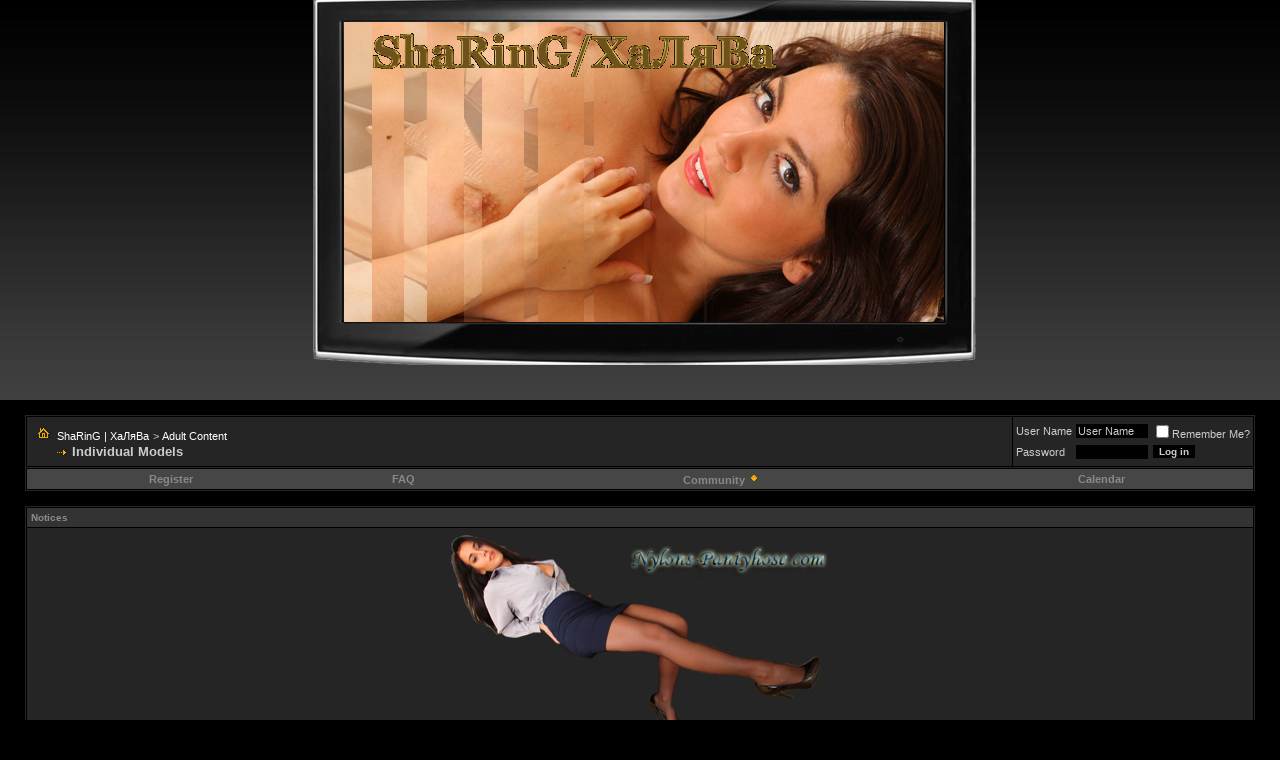

--- FILE ---
content_type: text/html; charset=UTF-8
request_url: https://xxx-halyava.net/individual_models/index472.html
body_size: 12906
content:
<!DOCTYPE html PUBLIC "-//W3C//DTD XHTML 1.0 Transitional//EN" "http://www.w3.org/TR/xhtml1/DTD/xhtml1-transitional.dtd">
<html xmlns="http://www.w3.org/1999/xhtml" dir="ltr" lang="en">
<head>
<base href="https://xxx-halyava.net/" /><!--[if IE]></base><![endif]-->
<meta name="google-site-verification" content="Mpq4rFs9sYkWoffNlBWp3z_q2nWRBBccmXzfli9LtH8" />
<meta name="msvalidate.01" content="C8245539145504A3161F3939E4DFDD31" />
<meta name="msvalidate.01" content="C8245539145504A3161F3939E4DFDD31" />
<meta name="yandex-verification" content="ad31819f9dc1ab25" />
<meta name="yandex-verification" content="62515ac1fb690efe" />

<meta http-equiv="Content-Type" content="text/html; charset=UTF-8" />
<meta name="generator" content="vBulletin 3.8.3" />

<meta name="keywords" content="Individual Models, sharing,халява,erotics,porno,xxx passwords,эротика,порно,xxx пароли" />
<meta name="description" content=", Page 472" />


<!-- CSS Stylesheet -->
<style type="text/css" id="vbulletin_css">
/**
* vBulletin 3.8.3 CSS
* Style: 'Black Smart'; Style ID: 2
*/
body
{
	background: #000000;
	color: #CCCCCC;
	font: 10pt verdana, geneva, lucida, 'lucida grande', arial, helvetica, sans-serif;
	margin: 0px 0px 0px 0px;
	padding: 0px;
}
a:link, body_alink
{
	color: #ffffff;
	text-decoration: none;
}
a:visited, body_avisited
{
	color: #ffffff;
	text-decoration: none;
}
a:hover, a:active, body_ahover
{
	color: #898989;
	text-decoration: none;
}
.page
{
	background: #000000;
	color: #cccccc;
}
.page a:link, .page_alink
{
	color: #ffffff;
	text-decoration: none;
}
.page a:visited, .page_avisited
{
	color: #ffffff;
	text-decoration: none;
}
.page a:hover, .page a:active, .page_ahover
{
	color: #898989;
	text-decoration: none;
}
td, th, p, li
{
	font: 10pt verdana, geneva, lucida, 'lucida grande', arial, helvetica, sans-serif;
}
.tborder
{
	background: #000000;
	color: #cccccc;
	border: 1px solid #252525 ;
}
.tcat
{
	background: #464646;
	color: #FFFFFF;
	font: bold 11px verdana, geneva, lucida, 'lucida grande', arial, helvetica, sans-serif;
}
.tcat a:link, .tcat_alink
{
	color: #ffffff;
	text-decoration: none;
}
.tcat a:visited, .tcat_avisited
{
	color: #ffffff;
	text-decoration: none;
}
.tcat a:hover, .tcat a:active, .tcat_ahover
{
	color: #FFFFFF;
	text-decoration: none;
}
.thead
{
	background: #333333;
	color: #898989;
	font: bold 10px tahoma, verdana, geneva, lucida, 'lucida grande', arial, helvetica, sans-serif;
}
.thead a:link, .thead_alink
{
	color: #898989;
	text-decoration: none;
}
.thead a:visited, .thead_avisited
{
	color: #898989;
	text-decoration: none;
}
.thead a:hover, .thead a:active, .thead_ahover
{
	color: #898989;
	text-decoration: none;
}
.tfoot
{
	background: #000000;
	color: #cccccc;
}
.tfoot a:link, .tfoot_alink
{
	color: #FFFFFF;
	text-decoration: none;
}
.tfoot a:visited, .tfoot_avisited
{
	color: #FFFFFF;
	text-decoration: none;
}
.tfoot a:hover, .tfoot a:active, .tfoot_ahover
{
	color: #898989;
	text-decoration: none;
}
.alt1, .alt1Active
{
	background: #252525;
	color: #CCCCCC;
}
.alt1 a:link, .alt1_alink, .alt1Active a:link, .alt1Active_alink
{
	color: #ffffff;
	text-decoration: none;
}
.alt1 a:visited, .alt1_avisited, .alt1Active a:visited, .alt1Active_avisited
{
	color: #ffffff;
	text-decoration: none;
}
.alt1 a:hover, .alt1 a:active, .alt1_ahover, .alt1Active a:hover, .alt1Active a:active, .alt1Active_ahover
{
	color: #898989;
	text-decoration: none;
}
.alt2, .alt2Active
{
	background: #252525;
	color: #CCCCCC;
}
.alt2 a:link, .alt2_alink, .alt2Active a:link, .alt2Active_alink
{
	color: #ffffff;
	text-decoration: none;
}
.alt2 a:visited, .alt2_avisited, .alt2Active a:visited, .alt2Active_avisited
{
	color: #ffffff;
	text-decoration: none;
}
.alt2 a:hover, .alt2 a:active, .alt2_ahover, .alt2Active a:hover, .alt2Active a:active, .alt2Active_ahover
{
	color: #898989;
	text-decoration: none;
}
.inlinemod
{
	background: #FFFFCC;
	color: #333333;
}
.wysiwyg
{
	background: #000000;
	color: #CCCCCC;
	font: 10pt verdana, geneva, lucida, 'lucida grande', arial, helvetica, sans-serif;
}
.wysiwyg a:link, .wysiwyg_alink
{
	color: #FFFFFF;
	text-decoration: none;
}
.wysiwyg a:visited, .wysiwyg_avisited
{
	color: #FFFFFF;
	text-decoration: none;
}
.wysiwyg a:hover, .wysiwyg a:active, .wysiwyg_ahover
{
	color: #898989;
	text-decoration: none;
}
textarea, .bginput
{
	background: #000000;
	color: #CCCCCC;
	font: 10pt verdana, geneva, lucida, 'lucida grande', arial, helvetica, sans-serif;
	border: 1px solid #252525 ;
}
.bginput option, .bginput optgroup
{
	font-size: 10pt;
	font-family: verdana, geneva, lucida, 'lucida grande', arial, helvetica, sans-serif;
}
.button
{
	background: #000000;
	color: #CCCCCC;
	font: bold 10px verdana, geneva, lucida, 'lucida grande', arial, helvetica, sans-serif;
	border: 1px solid #252525 ;
}
select
{
	background: #252525;
	color: #CCCCCC;
	font: 11px verdana, geneva, lucida, 'lucida grande', arial, helvetica, sans-serif;
}
option, optgroup
{
	font-size: 11px;
	font-family: verdana, geneva, lucida, 'lucida grande', arial, helvetica, sans-serif;
}
.smallfont
{
	font: 11px verdana, geneva, lucida, 'lucida grande', arial, helvetica, sans-serif;
}
.time
{
	color: #CCCCCC;
	font-style: italic;
}
.navbar
{
	color: #CCCCCC;
	font: 11px verdana, geneva, lucida, 'lucida grande', arial, helvetica, sans-serif;
}
.navbar a:link, .navbar_alink
{
	color: #FFFFFF;
	text-decoration: none;
}
.navbar a:visited, .navbar_avisited
{
	color: #FFFFFF;
	text-decoration: none;
}
.navbar a:hover, .navbar a:active, .navbar_ahover
{
	color: #898989;
	text-decoration: none;
}
.highlight
{
	color: #FFFFFF;
	font-weight: bold;
}
.fjsel
{
	background: #454545;
	color: #CCCCCC;
}
.fjdpth0
{
	background: #252525;
	color: #FFFFFF;
}
.panel
{
	background: #252525;
	color: #CCCCCC;
}
.panel a:link, .panel_alink
{
	color: #FFFFFF;
	text-decoration: none;
}
.panel a:visited, .panel_avisited
{
	color: #FFFFFF;
	text-decoration: none;
}
.panel a:hover, .panel a:active, .panel_ahover
{
	color: #898989;
	text-decoration: none;
}
.panelsurround
{
	background: #252525;
	color: #CCCCCC;
}
legend
{
	color: #cccccc;
	font: italic 11px tahoma, verdana, geneva, lucida, 'lucida grande', arial, helvetica, sans-serif;
}
.vbmenu_control
{
	background: #464646;
	color: #cccccc;
	font: bold 11px tahoma, verdana, geneva, lucida, 'lucida grande', arial, helvetica, sans-serif;
	padding: 3px 6px 3px 6px;
	white-space: nowrap;
}
.vbmenu_control a:link, .vbmenu_control_alink
{
	color: #898989;
	text-decoration: none;
}
.vbmenu_control a:visited, .vbmenu_control_avisited
{
	color: #898989;
	text-decoration: none;
}
.vbmenu_control a:hover, .vbmenu_control a:active, .vbmenu_control_ahover
{
	color: #898989;
	text-decoration: none;
}
.vbmenu_popup
{
	background: #000000;
	color: #CCCCCC;
	border: 1px solid #252525 ;
}
.vbmenu_option
{
	background: #252525;
	color: #CCCCCC;
	font: 11px verdana, geneva, lucida, 'lucida grande', arial, helvetica, sans-serif;
	white-space: nowrap;
	cursor: pointer;
}
.vbmenu_option a:link, .vbmenu_option_alink
{
	color: #FFFFFF;
	text-decoration: none;
}
.vbmenu_option a:visited, .vbmenu_option_avisited
{
	color: #FFFFFF;
	text-decoration: none;
}
.vbmenu_option a:hover, .vbmenu_option a:active, .vbmenu_option_ahover
{
	color: #FFFFFF;
	text-decoration: none;
}
.vbmenu_hilite
{
	background: #252525;
	color: #cccccc;
	font: 11px verdana, geneva, lucida, 'lucida grande', arial, helvetica, sans-serif;
	white-space: nowrap;
	cursor: pointer;
}
.vbmenu_hilite a:link, .vbmenu_hilite_alink
{
	color: #898989;
	text-decoration: none;
}
.vbmenu_hilite a:visited, .vbmenu_hilite_avisited
{
	color: #898989;
	text-decoration: none;
}
.vbmenu_hilite a:hover, .vbmenu_hilite a:active, .vbmenu_hilite_ahover
{
	color: #898989;
	text-decoration: none;
}
/* ***** styling for 'big' usernames on postbit etc. ***** */
.bigusername { font-size: 14pt; }

/* ***** small padding on 'thead' elements ***** */
td.thead, th.thead, div.thead { padding: 4px; }

/* ***** basic styles for multi-page nav elements */
.pagenav a { text-decoration: none; }
.pagenav td { padding: 2px 4px 2px 4px; }

/* ***** de-emphasized text */
.shade, a.shade:link, a.shade:visited { color: #777777; text-decoration: none; }
a.shade:active, a.shade:hover { color: #FF4400; text-decoration: underline; }
.tcat .shade, .thead .shade, .tfoot .shade { color: #DDDDDD; }

/* ***** define margin and font-size for elements inside panels ***** */
.fieldset { margin-bottom: 6px; }
.fieldset, .fieldset td, .fieldset p, .fieldset li { font-size: 11px; }
.postbit { 
	border-top: solid 1px #3a3a3a; 
	border-left: solid 1px #3a3a3a; 
	border-right: solid 1px #3a3a3a; 
	border-bottom: solid 1px #3a3a3a;
	margin: 3px 5px; 
	padding: 2px; 
	color: #FF9F57; 
	background: #252525;
	font-size: 10px; 
}
</style>
<link rel="stylesheet" type="text/css" href="https://xxx-halyava.net/clientscript/vbulletin_important.css?v=383" />


<!-- / CSS Stylesheet -->

<script type="text/javascript" src="https://xxx-halyava.net/clientscript/yui/yahoo-dom-event/yahoo-dom-event.js?v=383"></script>
<script type="text/javascript" src="https://xxx-halyava.net/clientscript/yui/connection/connection-min.js?v=383_384"></script>
<script type="text/javascript">
<!--
var SESSIONURL = "s=f2f2f45e793ee513e9b8cb19fedf914d&";
var SECURITYTOKEN = "guest";
var IMGDIR_MISC = "images/styles/blacksmart/misc";
var vb_disable_ajax = parseInt("0", 10);
// -->
</script>
<script type="text/javascript" src="https://xxx-halyava.net/clientscript/vbulletin_global.js?v=383"></script>
<script type="text/javascript" src="https://xxx-halyava.net/clientscript/vbulletin_menu.js?v=383"></script>


<!--[if lt IE 7.]>
<script defer type="text/javascript" src="https://xxx-halyava.net/clientscript/vbulletin_pngfix.js?v=383"></script>
<![endif]-->
<script type="text/javascript" src="https://flyfiles.net/templates/js/players.js?v1.03"></script>
<script data-padding="15px 0px 15px 0px" data-width="700px" data-height="56.25%" src="https://k2s.cc/js/links-to-preview.js" data-content-order="preview,link" data-align="left" data-cfasync="false"></script> 
	
<meta name="viewport" content="width=device-width, initial-scale=1">



    <link rel="canonical" href="/individual_models/" />




<style type="text/css">
.video-wrap {
    width: fit-content;
    margin: 0 auto;
    max-width: 60%; /* horizontal default */
}

.video-wrap video {
    max-width: 100%;
    height: auto;
}

/* Vertical video: aspect ratio < 1 */
.video-wrap video[style*="aspect-ratio:"] {
    /* support for manual settings */
}

.video-wrap video {
    display: block;
}

/* Automatic vertical detection */
.video-wrap video:where(:not([aspect-ratio=''])) {
    aspect-ratio: auto;
}

/* CSS trick for vertical videos */
.video-wrap video {
    --ar: attr(data-ar number);
}

/* If video is vertical → wrapper max-width = 40% */
.video-wrap[data-orientation="vertical"] {
    max-width: 40%;
}
</style><script type="text/javascript" src="https://xxx-halyava.net/clientscript/yui/selector/selector-min.js"></script>
<script type="text/javascript" src="https://xxx-halyava.net/clientscript/yui/event-delegate/event-delegate-min.js"></script>
<script type="text/javascript" src="https://xxx-halyava.net/clientscript/yui/animation/animation-min.js"></script>

<script type="text/javascript" src="https://xxx-halyava.net/clientscript/yui/animation/animation-sh.js"></script>
<script type="text/javascript" src="https://xxx-halyava.net/clientscript/vsqspoiler.js"></script>
<link rel="stylesheet" type="text/css" href="https://xxx-halyava.net/clientscript/vbulletin_css/spoiler.css" />
<title>Individual Models - Page 472 - ShaRinG | ХаЛяВа</title>

</head>
<body>
<!-- logo -->


<a name="top"></a>
<!-- 
<div style="position:relative;width:100%;height:350px;border:none;top:10px;left:0;"><center><img src="/images/hellowen.gif" style="position:relative;top:0;width:90%;height:90%;z-index:1;border:1px solid grey;"><div style="position:absolute;top:0;left:0;z-index:2;width:100%;height:100%;"></div></center></div>
<script type='text/javascript' src='https://xxx-halyava.net/images/styles/blacksmart/misc/head/head.js'></script>
-->



<table border="0" width="100%" cellpadding="0" cellspacing="0" align="center" style="height: 350px;background-image:url(images/styles/blacksmart/misc/head_back.jpg);">
<tr>
	<td align="left" valign="top" style="height: 400px;">
        <div style="position:relative;width: 100%;height: 100%;top:0;left:0;"> 
<!--    <img src="https://xxx-halyava.net/images/styles/blacksmart/misc/head/header-backgroud-top.jpg" style="position:absolute;display:none;width:100%;height:100%;top:0;left:0;border:0;z-index:100;"><img src="https://xxx-halyava.net/images/styles/blacksmart/misc/head/logo2.png" style="position:absolute;width:197px;height:200px;top:60px;left:8%;border:0;z-index:101;"><img src="https://xxx-halyava.net/images/styles/blacksmart/misc/head/logo-text.png" style="position:absolute;width:257px;height:122px;top:108px;right:3%;border:0;z-index:101;">
-->
<center>  


<div style="position:relative;width:685px;height:390px;top:-25px;background:url('images/styles/blacksmart/misc/head/monik2.png') no-repeat top left;z-index:102;">  

<div style="position:absolute;width: 600px;height: 300px;top:47px;left:46px;z-index:103;"> 
      <div style="position:absolute;top:0px;left:0px;width: 460px;height: 60px;z-index:103;opacity: 1;
                    filter: alpha(opacity=100);"><a href="/" >
         <img src="https://xxx-halyava.net/images/styles/blacksmart/misc/logo.jpg" border="0" id="logo" style="position:relative;top:0px;left:0px;" alt="ShaRinG | ХаЛяВа"/>
                </a></div>
<div style="position:absolute;width: 600px;height: 300px;top:0;left:0;z-index:100;"id="start_img"></div>
<script type="text/javascript" src="https://xxx-halyava.net/clientscript/jquery-1.4.2.min.js"></script>
<script type="text/javascript" src="https://xxx-halyava.net/clientscript/jqFancyTransitions.1.8.min.js"></script>
 <center><div id="slideshowHolder_B-K3" style="position: absolute;top:0px;left:0px;width: 600px;height: 300px;z-index:100;"><img id="slideimg_2" src="https://xxx-halyava.net/images/slider/B-K3/7Qj_7310.JPG" /><img id="slideimg_3" src="https://xxx-halyava.net/images/slider/B-K3/7Qj_7317.JPG" /><img id="slideimg_4" src="https://xxx-halyava.net/images/slider/B-K3/7Qj_7332.JPG" /><img id="slideimg_5" src="https://xxx-halyava.net/images/slider/B-K3/7Qj_7333.JPG" /><img id="slideimg_6" src="https://xxx-halyava.net/images/slider/B-K3/7Qj_7335.JPG" /><img id="slideimg_7" src="https://xxx-halyava.net/images/slider/B-K3/7Qj_7336.JPG" /><img id="slideimg_8" src="https://xxx-halyava.net/images/slider/B-K3/7Qj_7347.JPG" /><img id="slideimg_9" src="https://xxx-halyava.net/images/slider/B-K3/7Qj_7353.JPG" /><img id="slideimg_10" src="https://xxx-halyava.net/images/slider/B-K3/7Qj_7354.JPG" />
                    <script>
                        $('#slideshowHolder_B-K3').jqFancyTransitions({ width: 600, height: 300, effect: 'random', delay: 3000 });
                    </script>
          <script type='text/javascript'>var lastimg = 'slideimg_10';</script>
</div></center>
</div>

<div style="position:absolute;width:500px;height:25px;text-align:center;top:90%;left:10%;z-index:105;"></div>
</div>
</center> 
        </div>         
	</td>
</tr>
</table>

<script type='text/javascript'>var headsrc = "images/styles/blacksmart/misc/head/";</script>
<script type='text/javascript' src='https://xxx-halyava.net/images/styles/blacksmart/misc/head/head.js'></script>
<script type="text/javascript" src="https://xxx-halyava.net/clientscript/jquery-1.4.2.min.js"></script>
<script type="text/javascript" src="https://xxx-halyava.net/clientscript/jqFancyTransitions.1.8.min.js"></script>

<!--
<center><img src="http://pics-sharing.net/out.php/i573711_bd54640a.jpg" style="border:0;width:1280px;height:400px;z-index:1;">
<div style="z-index:2;background:none;border:0;width:1280px;height:410px;top:0;left:0;position:absolute;"></div>
</center>
-->


<!-- /logo -->
<!-- content table -->
<!-- open content container -->

<div align="center">
	<div class="page" style="width:100%; text-align:left">
		<div style="padding:0px 25px 0px 25px" align="left">





</br>
<!-- breadcrumb, login, pm info -->
<table class="tborder" cellpadding="6" cellspacing="1" border="0" width="100%" align="center">
<tr>
	<td class="alt1" width="100%">
		
			<table cellpadding="0" cellspacing="0" border="0">
			<tr valign="bottom">
				<td><a href="https://xxx-halyava.net/individual_models/index472.html#" onclick="history.back(1); return false;"><img src="https://xxx-halyava.net/images/styles/blacksmart/misc/navbits_start.gif" alt="Go Back" border="0" /></a></td>
				<td>&nbsp;</td>
				<td width="100%"><span class="navbar"><a href="/" accesskey="1">ShaRinG | ХаЛяВа</a></span> 
	<span class="navbar">&gt; <a href="https://xxx-halyava.net/#adult_content">Adult Content</a></span>

</td>
			</tr>
			<tr>
				<td class="navbar" style="font-size:10pt; padding-top:1px" colspan="3"><a href="/individual_models/index472.html"><img class="inlineimg" src="https://xxx-halyava.net/images/styles/blacksmart/misc/navbits_finallink_ltr.gif" alt="Reload this Page" border="0" /></a> <strong>
	Individual Models

</strong></td>
			</tr>
			</table>
		
	</td>

	<td class="alt2" nowrap="nowrap" style="padding:0px">
		<!-- login form -->
		<form action="/login.php?do=login" method="post" onsubmit="md5hash(vb_login_password, vb_login_md5password, vb_login_md5password_utf, 0)">
		<script type="text/javascript" src="https://xxx-halyava.net/clientscript/vbulletin_md5.js?v=383"></script>
		<table cellpadding="0" cellspacing="3" border="0">
		<tr>
			<td class="smallfont" style="white-space: nowrap;"><label for="navbar_username">User Name</label></td>
			<td><input type="text" class="bginput" style="font-size: 11px" name="vb_login_username" id="navbar_username" size="10" accesskey="u" tabindex="101" value="User Name" onfocus="if (this.value == 'User Name') this.value = '';" /></td>
			<td class="smallfont" nowrap="nowrap"><label for="cb_cookieuser_navbar"><input type="checkbox" name="cookieuser" value="1" tabindex="103" id="cb_cookieuser_navbar" accesskey="c" />Remember Me?</label></td>
		</tr>
		<tr>
			<td class="smallfont"><label for="navbar_password">Password</label></td>
			<td><input type="password" class="bginput" style="font-size: 11px" name="vb_login_password" id="navbar_password" size="10" tabindex="102" /></td>
			<td><input type="submit" class="button" value="Log in" tabindex="104" title="Enter your username and password in the boxes provided to login, or click the 'register' button to create a profile for yourself." accesskey="s" /></td>
		</tr>
		</table>
		<input type="hidden" name="s" value="f2f2f45e793ee513e9b8cb19fedf914d" />
		<input type="hidden" name="securitytoken" value="guest" />
		<input type="hidden" name="do" value="login" />
		<input type="hidden" name="vb_login_md5password" />
		<input type="hidden" name="vb_login_md5password_utf" />
		</form>
		<!-- / login form -->
	</td>

</tr>
</table>
<!-- / breadcrumb, login, pm info -->

<!-- nav buttons bar -->
<div class="tborder" style="padding:1px; border-top-width:0px">
	<table cellpadding="0" cellspacing="0" border="0" width="100%" align="center">
	<tr align="center">
		
		
			<td class="vbmenu_control"><a href="/register.php" rel="nofollow">Register</a></td>
		
		
		<td class="vbmenu_control"><a rel="help" href="/faq.php" accesskey="5">FAQ</a></td>
		
			<td class="vbmenu_control"><a id="community" href="/individual_models/index472.html?nojs=1#community" rel="nofollow" accesskey="6">Community</a> <script type="text/javascript"> vbmenu_register("community"); </script></td>
		
		<td class="vbmenu_control"><a href="/calendar/">Calendar</a></td>
		
			
			
		
		
		
		</tr>
	</table>
</div>
<!-- / nav buttons bar -->

<br />


<form action="/profile.php?do=dismissnotice" method="post" id="notices">
<input type="hidden" name="do" value="dismissnotice" />
<input type="hidden" name="securitytoken" value="guest" />
<input type="hidden" id="dismiss_notice_hidden" name="dismiss_noticeid" value="" />
<input type="hidden" name="url" value="/forumdisplay.php?f=12&amp;page=472" />
	<div id="vbseo_vhtml_0"></div>
	<br />
</form>



	<table class="tborder" cellpadding="6" cellspacing="1" border="0" width="100%" align="center">
	<tr>
		<td class="alt1" width="100%"><strong>Individual Models</strong> <span class="smallfont">The place for individual collections of hot porn stars, lesbian girls, sexiest women, sluts, whores and fuckin bitches.
<br>
If you are posting download links here, you must have a topic with many messages to post (required 5+ messages).</span></td>
	</tr>
	</table>
	<br />



<!-- NAVBAR POPUP MENUS -->

	
	<!-- community link menu -->
	<div class="vbmenu_popup" id="community_menu" style="display:none;margin-top:3px" align="left">
		<table cellpadding="4" cellspacing="1" border="0">
		<tr><td class="thead">Community Links</td></tr>
		
		
		
		
		
			<tr><td class="vbmenu_option"><a href="/members/list/">Members List</a></td></tr>
		
		
		</table>
	</div>
	<!-- / community link menu -->
	
	
	
	
	
<!-- / NAVBAR POPUP MENUS -->

<!-- PAGENAV POPUP -->
	<div class="vbmenu_popup" id="pagenav_menu" style="display:none">
		<table cellpadding="4" cellspacing="1" border="0">
		<tr>
			<td class="thead" nowrap="nowrap">Go to Page...</td>
		</tr>
		<tr>
			<td class="vbmenu_option" title="nohilite">
			<form action="/" method="get" onsubmit="return this.gotopage()" id="pagenav_form">
				<input type="text" class="bginput" id="pagenav_itxt" style="font-size:11px" size="4" />
				<input type="button" class="button" id="pagenav_ibtn" value="Go" />
			</form>
			</td>
		</tr>
		</table>
	</div>
<!-- / PAGENAV POPUP -->









<!-- threads list  -->

<form action="/inlinemod.php?forumid=12" method="post" id="inlinemodform">
<input type="hidden" name="url" value="" />
<input type="hidden" name="s" value="f2f2f45e793ee513e9b8cb19fedf914d" />
<input type="hidden" name="securitytoken" value="guest" />
<input type="hidden" name="forumid" value="12" />

<!-- controls above thread list -->
<table cellpadding="0" cellspacing="0" border="0" width="100%" style="margin-bottom:3px">
<tr valign="bottom">
	<td class="smallfont"><a href="/newthread.php?do=newthread&amp;f=12" rel="nofollow"><img src="https://xxx-halyava.net/images/styles/blacksmart/buttons/newthread.gif" alt="Post New Thread" border="0" /></a></td>
	<td align="right"><div class="pagenav" align="right">
<table class="tborder" cellpadding="3" cellspacing="1" border="0">
<tr>
	<td class="vbmenu_control" style="font-weight:normal">Page 472 of 11983</td>
	<td class="alt1" nowrap="nowrap"><a rel="start" class="smallfont" href="/individual_models/" title="First Page - Results 1 to 30 of 359,466"><strong>&laquo;</strong> First</a></td>
	<td class="alt1"><a rel="prev" class="smallfont" href="/individual_models/index471.html" title="Prev Page - Results 14,101 to 14,130 of 359,466">&lt;</a></td>
	<td class="alt1"><a class="smallfont" href="/individual_models/index467.html" title="Show results 13,981 to 14,010 of 359,466"><!---5-->467</a></td><td class="alt1"><a class="smallfont" href="/individual_models/index468.html" title="Show results 14,011 to 14,040 of 359,466">468</a></td><td class="alt1"><a class="smallfont" href="/individual_models/index469.html" title="Show results 14,041 to 14,070 of 359,466">469</a></td><td class="alt1"><a class="smallfont" href="/individual_models/index470.html" title="Show results 14,071 to 14,100 of 359,466">470</a></td><td class="alt1"><a class="smallfont" href="/individual_models/index471.html" title="Show results 14,101 to 14,130 of 359,466">471</a></td>	<td class="alt2"><span class="smallfont" title="Showing results 14,131 to 14,160 of 359,466"><strong>472</strong></span></td>
 <td class="alt1"><a class="smallfont" href="/individual_models/index473.html" title="Show results 14,161 to 14,190 of 359,466">473</a></td><td class="alt1"><a class="smallfont" href="/individual_models/index474.html" title="Show results 14,191 to 14,220 of 359,466">474</a></td><td class="alt1"><a class="smallfont" href="/individual_models/index475.html" title="Show results 14,221 to 14,250 of 359,466">475</a></td><td class="alt1"><a class="smallfont" href="/individual_models/index476.html" title="Show results 14,251 to 14,280 of 359,466">476</a></td><td class="alt1"><a class="smallfont" href="/individual_models/index477.html" title="Show results 14,281 to 14,310 of 359,466"><!--+5-->477</a></td>
	<td class="alt1"><a rel="next" class="smallfont" href="/individual_models/index473.html" title="Next Page - Results 14,161 to 14,190 of 359,466">&gt;</a></td>
	<td class="alt1" nowrap="nowrap"><a class="smallfont" href="/individual_models/index11983.html" title="Last Page - Results 359,461 to 359,466 of 359,466">Last <strong>&raquo;</strong></a></td>
	<td class="vbmenu_control" title="forumdisplay.php?s=f2f2f45e793ee513e9b8cb19fedf914d&amp;f=12&amp;order=desc"><a name="PageNav"></a></td>
</tr>
</table>
</div></td>
</tr>
</table>
<!-- / controls above thread list -->
<table class="tborder" cellpadding="6" cellspacing="1" border="0" width="100%" align="center" style="border-bottom-width:0px">
<tr>
	<td class="tcat" width="100%">Threads in Forum<span class="normal"> : Individual Models</span></td>
	<td class="vbmenu_control" id="forumtools" nowrap="nowrap"><a href="/individual_models/index472.html?nojs=1#goto_forumtools" rel="nofollow">Forum Tools</a> <script type="text/javascript"> vbmenu_register("forumtools"); </script></td>
	
</tr>
</table>

<table class="tborder" cellpadding="6" cellspacing="1" border="0" width="100%" align="center" id="threadslist">
<tbody>

<tr>

	
		<td class="thead" colspan="2">&nbsp;</td>
	
	<td class="thead" width="100%">
		<span style="float:right"><a href="/individual_models/?daysprune=-1&amp;order=desc&amp;sort=voteavg" rel="nofollow">Rating</a> </span>
		<a href="/individual_models/?daysprune=-1&amp;order=asc&amp;sort=title" rel="nofollow">Thread</a>  /
		<a href="/individual_models/?daysprune=-1&amp;order=asc&amp;sort=postusername" rel="nofollow">Thread Starter</a> 
	</td>
	<td class="thead" width="150" align="center" nowrap="nowrap"><span style="white-space:nowrap"><a href="/individual_models/?daysprune=-1" rel="nofollow">Last Post</a> <a href="/individual_models/index472.html?daysprune=-1&amp;order=asc&amp;sort=lastpost" rel="nofollow"><img class="inlineimg" src="https://xxx-halyava.net/images/styles/blacksmart/buttons/sortasc.gif" alt="Reverse Sort Order" border="0" /></a></span></td>
	<td class="thead" align="center" nowrap="nowrap"><span style="white-space:nowrap"><a href="/individual_models/?daysprune=-1&amp;order=desc&amp;sort=replycount" rel="nofollow">Replies</a> </span></td>
	<td class="thead" align="center" nowrap="nowrap"><span style="white-space:nowrap"><a href="/individual_models/?daysprune=-1&amp;order=desc&amp;sort=views" rel="nofollow">Views</a> </span></td>

	

</tr>
</tbody>


	<!-- show threads -->
	<tbody id="threadbits_forum_12">
	
	<tr>
	<td class="alt1" id="td_threadstatusicon_17">
		
		<img src="https://xxx-halyava.net/images/styles/blacksmart/statusicon/thread_hot.gif" id="thread_statusicon_17" alt="" border="" />
	</td>
	
		<td class="alt2"><img src="https://xxx-halyava.net/images/icons/icon7.gif" alt="Smile" border="0" /></td>
	

	<td class="alt1" id="td_threadtitle_17" title="">

		
		<div>
			
				<span style="float:right">
					 <img class="inlineimg" src="https://xxx-halyava.net/images/styles/blacksmart/misc/tag.png" alt="erotic" /> 
					
					
					
					
					
					 <img class="inlineimg" src="https://xxx-halyava.net/images/styles/blacksmart/misc/sticky.gif" alt="Sticky Thread" /> 
				</span>
			
			
			
			Sticky: 
			
			
			<a href="/individual_models/17-searching_models.html" id="thread_title_17">Searching Models</a>
			<span class="smallfont" style="white-space:nowrap">(<img class="inlineimg" src="https://xxx-halyava.net/images/styles/blacksmart/misc/multipage.gif" alt="Multi-page thread" border="0" />  <a href="/individual_models/17-searching_models.html">1</a> <a href="/individual_models/17-searching_models-2.html">2</a> <a href="/individual_models/17-searching_models-3.html">3</a>)</span>
		</div>

		

		<div class="smallfont">
			<span style="float:right"><img class="inlineimg" src="https://xxx-halyava.net/images/styles/blacksmart/rating/rating_5.gif" border="0" alt="Thread Rating: 1 votes, 5.00 average." /></span>
			
				<span style="cursor:pointer" onclick="window.open('/members/renko.html', '_self')">Renko</span>
			
		</div>

		

	</td>

	
	<td class="alt2" title="Replies: 28, Views: 101,165">
		<div class="smallfont" style="text-align:right; white-space:nowrap">
			Yesterday <span class="time">11:54 AM</span><br />
			by <a href="/members/estlz.html" >ESTLZ</a>  <a href="/individual_models/17-searching_models.html#post78011024"><img class="inlineimg" src="https://xxx-halyava.net/images/styles/blacksmart/buttons/lastpost.gif" alt="Go to last post" border="0" /></a>
		</div>
	</td>
	

	
		<td class="alt1" align="center"><a rel="nofollow" href="/misc.php?do=whoposted&amp;t=17" onclick="who(17); return false;">28</a></td>
		<td class="alt2" align="center">101,165</td>

		
	

	
</tr><tr>
	<td class="alt1" id="td_threadstatusicon_205674">
		
		<img src="https://xxx-halyava.net/images/styles/blacksmart/statusicon/thread_hot.gif" id="thread_statusicon_205674" alt="" border="" />
	</td>
	
		<td class="alt2"><img src="https://xxx-halyava.net/images/icons/icon7.gif" alt="Smile" border="0" /></td>
	

	<td class="alt1" id="td_threadtitle_205674" title="">

		
		<div>
			
				<span style="float:right">
					
					
					
					
					
					
					 <img class="inlineimg" src="https://xxx-halyava.net/images/styles/blacksmart/misc/sticky.gif" alt="Sticky Thread" /> 
				</span>
			
			
			
			Sticky: 
			
			
			<a href="/individual_models/205674-thread_not_valid.html" id="thread_title_205674">This thread is not valid!</a>
			
		</div>

		

		<div class="smallfont">
			<span style="float:right"><img class="inlineimg" src="https://xxx-halyava.net/images/styles/blacksmart/rating/rating_5.gif" border="0" alt="Thread Rating: 1 votes, 5.00 average." /></span>
			
				<span style="cursor:pointer" onclick="window.open('/members/travin.html', '_self')">travin</span>
			
		</div>

		

	</td>

	
	<td class="alt2" title="Replies: 0, Views: 29,047">
		<div class="smallfont" style="text-align:right; white-space:nowrap">
			05-14-2014 <span class="time">11:39 PM</span><br />
			by <a href="/members/travin.html" >travin</a>  <a href="/individual_models/205674-thread_not_valid.html#post1469655"><img class="inlineimg" src="https://xxx-halyava.net/images/styles/blacksmart/buttons/lastpost.gif" alt="Go to last post" border="0" /></a>
		</div>
	</td>
	

	
		<td class="alt1" align="center"><a rel="nofollow" href="/misc.php?do=whoposted&amp;t=205674" onclick="who(205674); return false;">0</a></td>
		<td class="alt2" align="center">29,047</td>

		
	

	
</tr><tr>
	<td class="alt1" id="td_threadstatusicon_224857">
		
		<img src="https://xxx-halyava.net/images/styles/blacksmart/statusicon/thread_hot.gif" id="thread_statusicon_224857" alt="" border="" />
	</td>
	
		<td class="alt2"><img src="https://xxx-halyava.net/images/icons/icon4.gif" alt="Exclamation" border="0" /></td>
	

	<td class="alt1" id="td_threadtitle_224857" title="">

		
		<div>
			
				<span style="float:right">
					 <img class="inlineimg" src="https://xxx-halyava.net/images/styles/blacksmart/misc/tag.png" alt="announcements, faq, forum rules, news, rules, support, the forum rules, the rules" /> 
					
					
					
					
					
					 <img class="inlineimg" src="https://xxx-halyava.net/images/styles/blacksmart/misc/sticky.gif" alt="Sticky Thread" /> 
				</span>
			
			
			
			Sticky: 
			
			
			<a href="/individual_models/224857-forum_rules.html" id="thread_title_224857">Forum Rules</a>
			
		</div>

		

		<div class="smallfont">
			<span style="float:right"><img class="inlineimg" src="https://xxx-halyava.net/images/styles/blacksmart/rating/rating_5.gif" border="0" alt="Thread Rating: 1 votes, 5.00 average." /></span>
			
				<span style="cursor:pointer" onclick="window.open('/members/tron.html', '_self')">Tron</span>
			
		</div>

		

	</td>

	
	<td class="alt2" title="Replies: 0, Views: 24,896">
		<div class="smallfont" style="text-align:right; white-space:nowrap">
			03-10-2014 <span class="time">11:29 AM</span><br />
			by <a href="/members/tron.html" >Tron</a>  <a href="/individual_models/224857-forum_rules.html#post1701449"><img class="inlineimg" src="https://xxx-halyava.net/images/styles/blacksmart/buttons/lastpost.gif" alt="Go to last post" border="0" /></a>
		</div>
	</td>
	

	
		<td class="alt1" align="center"><a rel="nofollow" href="/misc.php?do=whoposted&amp;t=224857" onclick="who(224857); return false;">0</a></td>
		<td class="alt2" align="center">24,896</td>

		
	

	
</tr><tr>
<td class="thead" colspan="7">&nbsp;</td>
</tr>
	
	<tr>
	<td class="alt1" id="td_threadstatusicon_6262684">
		
		<img src="https://xxx-halyava.net/images/styles/blacksmart/statusicon/thread.gif" id="thread_statusicon_6262684" alt="" border="" />
	</td>
	
		<td class="alt2"><img src="https://xxx-halyava.net/images/icons/icon1.gif" alt="" border="0" /></td>
	

	<td class="alt1" id="td_threadtitle_6262684" title="">

		
		<div>
			
			
			
			
			
			
			<a href="/individual_models/6262684-cute_barely_legal_18y_o_creampie_casting.html" id="thread_title_6262684">Cute barely legal 18y.o creampie casting</a>
			
		</div>

		

		<div class="smallfont">
			
			
				<span style="cursor:pointer" onclick="window.open('/members/weedek.html', '_self')">weedek</span>
			
		</div>

		

	</td>

	
	<td class="alt2" title="Replies: 0, Views: 1">
		<div class="smallfont" style="text-align:right; white-space:nowrap">
			01-08-2026 <span class="time">06:22 PM</span><br />
			by <a href="/members/weedek.html" >weedek</a>  <a href="/individual_models/6262684-cute_barely_legal_18y_o_creampie_casting.html#post77368187"><img class="inlineimg" src="https://xxx-halyava.net/images/styles/blacksmart/buttons/lastpost.gif" alt="Go to last post" border="0" /></a>
		</div>
	</td>
	

	
		<td class="alt1" align="center"><a rel="nofollow" href="/misc.php?do=whoposted&amp;t=6262684" onclick="who(6262684); return false;">0</a></td>
		<td class="alt2" align="center">1</td>

		
	

	
</tr><tr>
	<td class="alt1" id="td_threadstatusicon_6262683">
		
		<img src="https://xxx-halyava.net/images/styles/blacksmart/statusicon/thread.gif" id="thread_statusicon_6262683" alt="" border="" />
	</td>
	
		<td class="alt2"><img src="https://xxx-halyava.net/images/icons/icon1.gif" alt="" border="0" /></td>
	

	<td class="alt1" id="td_threadtitle_6262683" title="">

		
		<div>
			
			
			
			
			
			
			<a href="/individual_models/6262683-blue_ball_buster_-_stomps_-_soles_silk_-_full_hd_mp4.html" id="thread_title_6262683">The Blue Ball Buster - Stomps - Soles of Silk - Full HD/MP4</a>
			
		</div>

		

		<div class="smallfont">
			
			
				<span style="cursor:pointer" onclick="window.open('/members/weedek.html', '_self')">weedek</span>
			
		</div>

		

	</td>

	
	<td class="alt2" title="Replies: 0, Views: 1">
		<div class="smallfont" style="text-align:right; white-space:nowrap">
			01-08-2026 <span class="time">06:22 PM</span><br />
			by <a href="/members/weedek.html" >weedek</a>  <a href="/individual_models/6262683-blue_ball_buster_-_stomps_-_soles_silk_-_full_hd_mp4.html#post77368184"><img class="inlineimg" src="https://xxx-halyava.net/images/styles/blacksmart/buttons/lastpost.gif" alt="Go to last post" border="0" /></a>
		</div>
	</td>
	

	
		<td class="alt1" align="center"><a rel="nofollow" href="/misc.php?do=whoposted&amp;t=6262683" onclick="who(6262683); return false;">0</a></td>
		<td class="alt2" align="center">1</td>

		
	

	
</tr><tr>
	<td class="alt1" id="td_threadstatusicon_6262682">
		
		<img src="https://xxx-halyava.net/images/styles/blacksmart/statusicon/thread.gif" id="thread_statusicon_6262682" alt="" border="" />
	</td>
	
		<td class="alt2"><img src="https://xxx-halyava.net/images/icons/icon1.gif" alt="" border="0" /></td>
	

	<td class="alt1" id="td_threadtitle_6262682" title="">

		
		<div>
			
			
			
			
			
			
			<a href="/individual_models/6262682-beauty_gets_fucked_doggy_style.html" id="thread_title_6262682">Beauty Gets Fucked Doggy Style</a>
			
		</div>

		

		<div class="smallfont">
			
			
				<span style="cursor:pointer" onclick="window.open('/members/weedek.html', '_self')">weedek</span>
			
		</div>

		

	</td>

	
	<td class="alt2" title="Replies: 0, Views: 1">
		<div class="smallfont" style="text-align:right; white-space:nowrap">
			01-08-2026 <span class="time">06:22 PM</span><br />
			by <a href="/members/weedek.html" >weedek</a>  <a href="/individual_models/6262682-beauty_gets_fucked_doggy_style.html#post77368179"><img class="inlineimg" src="https://xxx-halyava.net/images/styles/blacksmart/buttons/lastpost.gif" alt="Go to last post" border="0" /></a>
		</div>
	</td>
	

	
		<td class="alt1" align="center"><a rel="nofollow" href="/misc.php?do=whoposted&amp;t=6262682" onclick="who(6262682); return false;">0</a></td>
		<td class="alt2" align="center">1</td>

		
	

	
</tr><tr>
	<td class="alt1" id="td_threadstatusicon_6262680">
		
		<img src="https://xxx-halyava.net/images/styles/blacksmart/statusicon/thread.gif" id="thread_statusicon_6262680" alt="" border="" />
	</td>
	
		<td class="alt2"><img src="https://xxx-halyava.net/images/icons/icon1.gif" alt="" border="0" /></td>
	

	<td class="alt1" id="td_threadtitle_6262680" title="">

		
		<div>
			
			
			
			
			
			
			<a href="/individual_models/6262680-suck--saurus_2021-08-23_20-31_fansly_suck--saurus.html" id="thread_title_6262680">suck-a-saurus 2021-08-23 at 20-31 Fansly (suck-a-saurus)</a>
			
		</div>

		

		<div class="smallfont">
			
			
				<span style="cursor:pointer" onclick="window.open('/members/weedek.html', '_self')">weedek</span>
			
		</div>

		

	</td>

	
	<td class="alt2" title="Replies: 0, Views: 1">
		<div class="smallfont" style="text-align:right; white-space:nowrap">
			01-08-2026 <span class="time">06:22 PM</span><br />
			by <a href="/members/weedek.html" >weedek</a>  <a href="/individual_models/6262680-suck--saurus_2021-08-23_20-31_fansly_suck--saurus.html#post77368173"><img class="inlineimg" src="https://xxx-halyava.net/images/styles/blacksmart/buttons/lastpost.gif" alt="Go to last post" border="0" /></a>
		</div>
	</td>
	

	
		<td class="alt1" align="center"><a rel="nofollow" href="/misc.php?do=whoposted&amp;t=6262680" onclick="who(6262680); return false;">0</a></td>
		<td class="alt2" align="center">1</td>

		
	

	
</tr><tr>
	<td class="alt1" id="td_threadstatusicon_6262675">
		
		<img src="https://xxx-halyava.net/images/styles/blacksmart/statusicon/thread.gif" id="thread_statusicon_6262675" alt="" border="" />
	</td>
	
		<td class="alt2"><img src="https://xxx-halyava.net/images/icons/icon1.gif" alt="" border="0" /></td>
	

	<td class="alt1" id="td_threadtitle_6262675" title="">

		
		<div>
			
			
			
			
			
			
			<a href="/individual_models/6262675-mommy_has_been_calling_out_you_dinner_ready.html" id="thread_title_6262675">Mommy has been calling out to you! Dinner is ready</a>
			
		</div>

		

		<div class="smallfont">
			
			
				<span style="cursor:pointer" onclick="window.open('/members/weedek.html', '_self')">weedek</span>
			
		</div>

		

	</td>

	
	<td class="alt2" title="Replies: 0, Views: 2">
		<div class="smallfont" style="text-align:right; white-space:nowrap">
			01-08-2026 <span class="time">06:21 PM</span><br />
			by <a href="/members/weedek.html" >weedek</a>  <a href="/individual_models/6262675-mommy_has_been_calling_out_you_dinner_ready.html#post77368147"><img class="inlineimg" src="https://xxx-halyava.net/images/styles/blacksmart/buttons/lastpost.gif" alt="Go to last post" border="0" /></a>
		</div>
	</td>
	

	
		<td class="alt1" align="center"><a rel="nofollow" href="/misc.php?do=whoposted&amp;t=6262675" onclick="who(6262675); return false;">0</a></td>
		<td class="alt2" align="center">2</td>

		
	

	
</tr><tr>
	<td class="alt1" id="td_threadstatusicon_6262672">
		
		<img src="https://xxx-halyava.net/images/styles/blacksmart/statusicon/thread.gif" id="thread_statusicon_6262672" alt="" border="" />
	</td>
	
		<td class="alt2"><img src="https://xxx-halyava.net/images/icons/icon1.gif" alt="" border="0" /></td>
	

	<td class="alt1" id="td_threadtitle_6262672" title="">

		
		<div>
			
			
			
			
			
			
			<a href="/individual_models/6262672-lordofdumplings_2023-10-14_22-51_fansly_lordofdumplings.html" id="thread_title_6262672">lordofdumplings 2023-10-14 at 22-51 Fansly (lordofdumplings)</a>
			
		</div>

		

		<div class="smallfont">
			
			
				<span style="cursor:pointer" onclick="window.open('/members/weedek.html', '_self')">weedek</span>
			
		</div>

		

	</td>

	
	<td class="alt2" title="Replies: 0, Views: 2">
		<div class="smallfont" style="text-align:right; white-space:nowrap">
			01-08-2026 <span class="time">06:21 PM</span><br />
			by <a href="/members/weedek.html" >weedek</a>  <a href="/individual_models/6262672-lordofdumplings_2023-10-14_22-51_fansly_lordofdumplings.html#post77368140"><img class="inlineimg" src="https://xxx-halyava.net/images/styles/blacksmart/buttons/lastpost.gif" alt="Go to last post" border="0" /></a>
		</div>
	</td>
	

	
		<td class="alt1" align="center"><a rel="nofollow" href="/misc.php?do=whoposted&amp;t=6262672" onclick="who(6262672); return false;">0</a></td>
		<td class="alt2" align="center">2</td>

		
	

	
</tr><tr>
	<td class="alt1" id="td_threadstatusicon_6262671">
		
		<img src="https://xxx-halyava.net/images/styles/blacksmart/statusicon/thread.gif" id="thread_statusicon_6262671" alt="" border="" />
	</td>
	
		<td class="alt2"><img src="https://xxx-halyava.net/images/icons/icon1.gif" alt="" border="0" /></td>
	

	<td class="alt1" id="td_threadtitle_6262671" title="">

		
		<div>
			
			
			
			
			
			
			<a href="/individual_models/6262671-dana_dearmond_fucked_bbc.html" id="thread_title_6262671">Dana Dearmond is fucked by BBC</a>
			
		</div>

		

		<div class="smallfont">
			
			
				<span style="cursor:pointer" onclick="window.open('/members/weedek.html', '_self')">weedek</span>
			
		</div>

		

	</td>

	
	<td class="alt2" title="Replies: 0, Views: 1">
		<div class="smallfont" style="text-align:right; white-space:nowrap">
			01-08-2026 <span class="time">06:21 PM</span><br />
			by <a href="/members/weedek.html" >weedek</a>  <a href="/individual_models/6262671-dana_dearmond_fucked_bbc.html#post77368137"><img class="inlineimg" src="https://xxx-halyava.net/images/styles/blacksmart/buttons/lastpost.gif" alt="Go to last post" border="0" /></a>
		</div>
	</td>
	

	
		<td class="alt1" align="center"><a rel="nofollow" href="/misc.php?do=whoposted&amp;t=6262671" onclick="who(6262671); return false;">0</a></td>
		<td class="alt2" align="center">1</td>

		
	

	
</tr><tr>
	<td class="alt1" id="td_threadstatusicon_6262668">
		
		<img src="https://xxx-halyava.net/images/styles/blacksmart/statusicon/thread.gif" id="thread_statusicon_6262668" alt="" border="" />
	</td>
	
		<td class="alt2"><img src="https://xxx-halyava.net/images/icons/icon1.gif" alt="" border="0" /></td>
	

	<td class="alt1" id="td_threadtitle_6262668" title="">

		
		<div>
			
			
			
			
			
			
			<a href="/individual_models/6262668-lanabee_2022-08-13_02-04_fansly_lana_bee_%F0%9F%90%B6.html" id="thread_title_6262668">lanabee 2022-08-13 at 02-04 Fansly (Lana Bee 🐶 )</a>
			
		</div>

		

		<div class="smallfont">
			
			
				<span style="cursor:pointer" onclick="window.open('/members/weedek.html', '_self')">weedek</span>
			
		</div>

		

	</td>

	
	<td class="alt2" title="Replies: 0, Views: 1">
		<div class="smallfont" style="text-align:right; white-space:nowrap">
			01-08-2026 <span class="time">06:21 PM</span><br />
			by <a href="/members/weedek.html" >weedek</a>  <a href="/individual_models/6262668-lanabee_2022-08-13_02-04_fansly_lana_bee_%F0%9F%90%B6.html#post77368133"><img class="inlineimg" src="https://xxx-halyava.net/images/styles/blacksmart/buttons/lastpost.gif" alt="Go to last post" border="0" /></a>
		</div>
	</td>
	

	
		<td class="alt1" align="center"><a rel="nofollow" href="/misc.php?do=whoposted&amp;t=6262668" onclick="who(6262668); return false;">0</a></td>
		<td class="alt2" align="center">1</td>

		
	

	
</tr><tr>
	<td class="alt1" id="td_threadstatusicon_6262667">
		
		<img src="https://xxx-halyava.net/images/styles/blacksmart/statusicon/thread.gif" id="thread_statusicon_6262667" alt="" border="" />
	</td>
	
		<td class="alt2"><img src="https://xxx-halyava.net/images/icons/icon1.gif" alt="" border="0" /></td>
	

	<td class="alt1" id="td_threadtitle_6262667" title="">

		
		<div>
			
			
			
			
			
			
			<a href="/individual_models/6262667-zaurus_tired_feet_eaten_alive_-_tinyguycustoms_-_full_hd_mp4.html" id="thread_title_6262667">Zaurus Tired Feet Eaten Alive - Tinyguycustoms - Full HD/MP4</a>
			
		</div>

		

		<div class="smallfont">
			
			
				<span style="cursor:pointer" onclick="window.open('/members/weedek.html', '_self')">weedek</span>
			
		</div>

		

	</td>

	
	<td class="alt2" title="Replies: 0, Views: 1">
		<div class="smallfont" style="text-align:right; white-space:nowrap">
			01-08-2026 <span class="time">06:21 PM</span><br />
			by <a href="/members/weedek.html" >weedek</a>  <a href="/individual_models/6262667-zaurus_tired_feet_eaten_alive_-_tinyguycustoms_-_full_hd_mp4.html#post77368128"><img class="inlineimg" src="https://xxx-halyava.net/images/styles/blacksmart/buttons/lastpost.gif" alt="Go to last post" border="0" /></a>
		</div>
	</td>
	

	
		<td class="alt1" align="center"><a rel="nofollow" href="/misc.php?do=whoposted&amp;t=6262667" onclick="who(6262667); return false;">0</a></td>
		<td class="alt2" align="center">1</td>

		
	

	
</tr><tr>
	<td class="alt1" id="td_threadstatusicon_6262665">
		
		<img src="https://xxx-halyava.net/images/styles/blacksmart/statusicon/thread.gif" id="thread_statusicon_6262665" alt="" border="" />
	</td>
	
		<td class="alt2"><img src="https://xxx-halyava.net/images/icons/icon1.gif" alt="" border="0" /></td>
	

	<td class="alt1" id="td_threadtitle_6262665" title="">

		
		<div>
			
			
			
			
			
			
			<a href="/individual_models/6262665-gyms_flirt-_part_2-_bbc.html" id="thread_title_6262665">A Gyms flirt- Part 2- BBC</a>
			
		</div>

		

		<div class="smallfont">
			
			
				<span style="cursor:pointer" onclick="window.open('/members/weedek.html', '_self')">weedek</span>
			
		</div>

		

	</td>

	
	<td class="alt2" title="Replies: 0, Views: 2">
		<div class="smallfont" style="text-align:right; white-space:nowrap">
			01-08-2026 <span class="time">06:21 PM</span><br />
			by <a href="/members/weedek.html" >weedek</a>  <a href="/individual_models/6262665-gyms_flirt-_part_2-_bbc.html#post77368123"><img class="inlineimg" src="https://xxx-halyava.net/images/styles/blacksmart/buttons/lastpost.gif" alt="Go to last post" border="0" /></a>
		</div>
	</td>
	

	
		<td class="alt1" align="center"><a rel="nofollow" href="/misc.php?do=whoposted&amp;t=6262665" onclick="who(6262665); return false;">0</a></td>
		<td class="alt2" align="center">2</td>

		
	

	
</tr><tr>
	<td class="alt1" id="td_threadstatusicon_6262664">
		
		<img src="https://xxx-halyava.net/images/styles/blacksmart/statusicon/thread.gif" id="thread_statusicon_6262664" alt="" border="" />
	</td>
	
		<td class="alt2"><img src="https://xxx-halyava.net/images/icons/icon1.gif" alt="" border="0" /></td>
	

	<td class="alt1" id="td_threadtitle_6262664" title="">

		
		<div>
			
			
			
			
			
			
			<a href="/individual_models/6262664-tv_pegging_show.html" id="thread_title_6262664">TV PEGGING SHOW</a>
			
		</div>

		

		<div class="smallfont">
			
			
				<span style="cursor:pointer" onclick="window.open('/members/weedek.html', '_self')">weedek</span>
			
		</div>

		

	</td>

	
	<td class="alt2" title="Replies: 0, Views: 1">
		<div class="smallfont" style="text-align:right; white-space:nowrap">
			01-08-2026 <span class="time">06:20 PM</span><br />
			by <a href="/members/weedek.html" >weedek</a>  <a href="/individual_models/6262664-tv_pegging_show.html#post77368122"><img class="inlineimg" src="https://xxx-halyava.net/images/styles/blacksmart/buttons/lastpost.gif" alt="Go to last post" border="0" /></a>
		</div>
	</td>
	

	
		<td class="alt1" align="center"><a rel="nofollow" href="/misc.php?do=whoposted&amp;t=6262664" onclick="who(6262664); return false;">0</a></td>
		<td class="alt2" align="center">1</td>

		
	

	
</tr><tr>
	<td class="alt1" id="td_threadstatusicon_6262663">
		
		<img src="https://xxx-halyava.net/images/styles/blacksmart/statusicon/thread.gif" id="thread_statusicon_6262663" alt="" border="" />
	</td>
	
		<td class="alt2"><img src="https://xxx-halyava.net/images/icons/icon1.gif" alt="" border="0" /></td>
	

	<td class="alt1" id="td_threadtitle_6262663" title="">

		
		<div>
			
			
			
			
			
			
			<a href="/individual_models/6262663-dirty_sock_whore_-_goddesstrinidy_-_full_hd_mp4.html" id="thread_title_6262663">Dirty Sock Whore - GoddessTrinidy - Full HD/MP4</a>
			
		</div>

		

		<div class="smallfont">
			
			
				<span style="cursor:pointer" onclick="window.open('/members/weedek.html', '_self')">weedek</span>
			
		</div>

		

	</td>

	
	<td class="alt2" title="Replies: 0, Views: 1">
		<div class="smallfont" style="text-align:right; white-space:nowrap">
			01-08-2026 <span class="time">06:20 PM</span><br />
			by <a href="/members/weedek.html" >weedek</a>  <a href="/individual_models/6262663-dirty_sock_whore_-_goddesstrinidy_-_full_hd_mp4.html#post77368120"><img class="inlineimg" src="https://xxx-halyava.net/images/styles/blacksmart/buttons/lastpost.gif" alt="Go to last post" border="0" /></a>
		</div>
	</td>
	

	
		<td class="alt1" align="center"><a rel="nofollow" href="/misc.php?do=whoposted&amp;t=6262663" onclick="who(6262663); return false;">0</a></td>
		<td class="alt2" align="center">1</td>

		
	

	
</tr><tr>
	<td class="alt1" id="td_threadstatusicon_6262662">
		
		<img src="https://xxx-halyava.net/images/styles/blacksmart/statusicon/thread.gif" id="thread_statusicon_6262662" alt="" border="" />
	</td>
	
		<td class="alt2"><img src="https://xxx-halyava.net/images/icons/icon1.gif" alt="" border="0" /></td>
	

	<td class="alt1" id="td_threadtitle_6262662" title="">

		
		<div>
			
			
			
			
			
			
			<a href="/individual_models/6262662-foot_shame_countdown_-_trixie_banks_-_full_hd_mp4.html" id="thread_title_6262662">Foot Shame Countdown - Trixie Banks - Full HD/MP4</a>
			
		</div>

		

		<div class="smallfont">
			
			
				<span style="cursor:pointer" onclick="window.open('/members/weedek.html', '_self')">weedek</span>
			
		</div>

		

	</td>

	
	<td class="alt2" title="Replies: 0, Views: 1">
		<div class="smallfont" style="text-align:right; white-space:nowrap">
			01-08-2026 <span class="time">06:20 PM</span><br />
			by <a href="/members/weedek.html" >weedek</a>  <a href="/individual_models/6262662-foot_shame_countdown_-_trixie_banks_-_full_hd_mp4.html#post77368112"><img class="inlineimg" src="https://xxx-halyava.net/images/styles/blacksmart/buttons/lastpost.gif" alt="Go to last post" border="0" /></a>
		</div>
	</td>
	

	
		<td class="alt1" align="center"><a rel="nofollow" href="/misc.php?do=whoposted&amp;t=6262662" onclick="who(6262662); return false;">0</a></td>
		<td class="alt2" align="center">1</td>

		
	

	
</tr><tr>
	<td class="alt1" id="td_threadstatusicon_6262658">
		
		<img src="https://xxx-halyava.net/images/styles/blacksmart/statusicon/thread.gif" id="thread_statusicon_6262658" alt="" border="" />
	</td>
	
		<td class="alt2"><img src="https://xxx-halyava.net/images/icons/icon1.gif" alt="" border="0" /></td>
	

	<td class="alt1" id="td_threadtitle_6262658" title="">

		
		<div>
			
			
			
			
			
			
			<a href="/individual_models/6262658-sweat_socks_-_brattyjamieproductions_-_hd_mp4.html" id="thread_title_6262658">Sweat Socks - BrattyJamieProductions - HD/MP4</a>
			
		</div>

		

		<div class="smallfont">
			
			
				<span style="cursor:pointer" onclick="window.open('/members/weedek.html', '_self')">weedek</span>
			
		</div>

		

	</td>

	
	<td class="alt2" title="Replies: 0, Views: 1">
		<div class="smallfont" style="text-align:right; white-space:nowrap">
			01-08-2026 <span class="time">06:20 PM</span><br />
			by <a href="/members/weedek.html" >weedek</a>  <a href="/individual_models/6262658-sweat_socks_-_brattyjamieproductions_-_hd_mp4.html#post77368102"><img class="inlineimg" src="https://xxx-halyava.net/images/styles/blacksmart/buttons/lastpost.gif" alt="Go to last post" border="0" /></a>
		</div>
	</td>
	

	
		<td class="alt1" align="center"><a rel="nofollow" href="/misc.php?do=whoposted&amp;t=6262658" onclick="who(6262658); return false;">0</a></td>
		<td class="alt2" align="center">1</td>

		
	

	
</tr><tr>
	<td class="alt1" id="td_threadstatusicon_6262655">
		
		<img src="https://xxx-halyava.net/images/styles/blacksmart/statusicon/thread.gif" id="thread_statusicon_6262655" alt="" border="" />
	</td>
	
		<td class="alt2"><img src="https://xxx-halyava.net/images/icons/icon1.gif" alt="" border="0" /></td>
	

	<td class="alt1" id="td_threadtitle_6262655" title="">

		
		<div>
			
			
			
			
			
			
			<a href="/individual_models/6262655-little_emo_kitten_2021-09-06_22-00_fansly_little_emo_kitten.html" id="thread_title_6262655">little emo kitten 2021-09-06 at 22-00 Fansly (little emo kitten)</a>
			
		</div>

		

		<div class="smallfont">
			
			
				<span style="cursor:pointer" onclick="window.open('/members/weedek.html', '_self')">weedek</span>
			
		</div>

		

	</td>

	
	<td class="alt2" title="Replies: 0, Views: 1">
		<div class="smallfont" style="text-align:right; white-space:nowrap">
			01-08-2026 <span class="time">06:20 PM</span><br />
			by <a href="/members/weedek.html" >weedek</a>  <a href="/individual_models/6262655-little_emo_kitten_2021-09-06_22-00_fansly_little_emo_kitten.html#post77368092"><img class="inlineimg" src="https://xxx-halyava.net/images/styles/blacksmart/buttons/lastpost.gif" alt="Go to last post" border="0" /></a>
		</div>
	</td>
	

	
		<td class="alt1" align="center"><a rel="nofollow" href="/misc.php?do=whoposted&amp;t=6262655" onclick="who(6262655); return false;">0</a></td>
		<td class="alt2" align="center">1</td>

		
	

	
</tr><tr>
	<td class="alt1" id="td_threadstatusicon_6262652">
		
		<img src="https://xxx-halyava.net/images/styles/blacksmart/statusicon/thread.gif" id="thread_statusicon_6262652" alt="" border="" />
	</td>
	
		<td class="alt2"><img src="https://xxx-halyava.net/images/icons/icon1.gif" alt="" border="0" /></td>
	

	<td class="alt1" id="td_threadtitle_6262652" title="">

		
		<div>
			
			
			
			
			
			
			<a href="/individual_models/6262652-2_clips_-_larisa_use_head_helena_-_russian_language_-_mix_-_hd_2560x1440_-_polish_mistress_-_wqhd_mp4.html" id="thread_title_6262652">2 Clips - Larisa Use Head Of Helena - Russian Language - MIX - HD 2560x1440 - Polish Mistress - WQHD/MP4</a>
			
		</div>

		

		<div class="smallfont">
			
			
				<span style="cursor:pointer" onclick="window.open('/members/weedek.html', '_self')">weedek</span>
			
		</div>

		

	</td>

	
	<td class="alt2" title="Replies: 0, Views: 1">
		<div class="smallfont" style="text-align:right; white-space:nowrap">
			01-08-2026 <span class="time">06:20 PM</span><br />
			by <a href="/members/weedek.html" >weedek</a>  <a href="/individual_models/6262652-2_clips_-_larisa_use_head_helena_-_russian_language_-_mix_-_hd_2560x1440_-_polish_mistress_-_wqhd_mp4.html#post77368086"><img class="inlineimg" src="https://xxx-halyava.net/images/styles/blacksmart/buttons/lastpost.gif" alt="Go to last post" border="0" /></a>
		</div>
	</td>
	

	
		<td class="alt1" align="center"><a rel="nofollow" href="/misc.php?do=whoposted&amp;t=6262652" onclick="who(6262652); return false;">0</a></td>
		<td class="alt2" align="center">1</td>

		
	

	
</tr><tr>
	<td class="alt1" id="td_threadstatusicon_6262651">
		
		<img src="https://xxx-halyava.net/images/styles/blacksmart/statusicon/thread.gif" id="thread_statusicon_6262651" alt="" border="" />
	</td>
	
		<td class="alt2"><img src="https://xxx-halyava.net/images/icons/icon1.gif" alt="" border="0" /></td>
	

	<td class="alt1" id="td_threadtitle_6262651" title="">

		
		<div>
			
			
			
			
			
			
			<a href="/individual_models/6262651-caught_panty_sniffing_-_lindsey_leigh_-_full_hd_mp4.html" id="thread_title_6262651">Caught Panty Sniffing - Lindsey Leigh - Full HD/MP4</a>
			
		</div>

		

		<div class="smallfont">
			
			
				<span style="cursor:pointer" onclick="window.open('/members/weedek.html', '_self')">weedek</span>
			
		</div>

		

	</td>

	
	<td class="alt2" title="Replies: 0, Views: 1">
		<div class="smallfont" style="text-align:right; white-space:nowrap">
			01-08-2026 <span class="time">06:20 PM</span><br />
			by <a href="/members/weedek.html" >weedek</a>  <a href="/individual_models/6262651-caught_panty_sniffing_-_lindsey_leigh_-_full_hd_mp4.html#post77368081"><img class="inlineimg" src="https://xxx-halyava.net/images/styles/blacksmart/buttons/lastpost.gif" alt="Go to last post" border="0" /></a>
		</div>
	</td>
	

	
		<td class="alt1" align="center"><a rel="nofollow" href="/misc.php?do=whoposted&amp;t=6262651" onclick="who(6262651); return false;">0</a></td>
		<td class="alt2" align="center">1</td>

		
	

	
</tr><tr>
	<td class="alt1" id="td_threadstatusicon_6262650">
		
		<img src="https://xxx-halyava.net/images/styles/blacksmart/statusicon/thread.gif" id="thread_statusicon_6262650" alt="" border="" />
	</td>
	
		<td class="alt2"><img src="https://xxx-halyava.net/images/icons/icon1.gif" alt="" border="0" /></td>
	

	<td class="alt1" id="td_threadtitle_6262650" title="">

		
		<div>
			
			
			
			
			
			
			<a href="/individual_models/6262650-human_ashtray_boot_cleaner_spittoon.html" id="thread_title_6262650">Human ashtray, boot cleaner and spittoon</a>
			
		</div>

		

		<div class="smallfont">
			
			
				<span style="cursor:pointer" onclick="window.open('/members/weedek.html', '_self')">weedek</span>
			
		</div>

		

	</td>

	
	<td class="alt2" title="Replies: 0, Views: 1">
		<div class="smallfont" style="text-align:right; white-space:nowrap">
			01-08-2026 <span class="time">06:20 PM</span><br />
			by <a href="/members/weedek.html" >weedek</a>  <a href="/individual_models/6262650-human_ashtray_boot_cleaner_spittoon.html#post77368080"><img class="inlineimg" src="https://xxx-halyava.net/images/styles/blacksmart/buttons/lastpost.gif" alt="Go to last post" border="0" /></a>
		</div>
	</td>
	

	
		<td class="alt1" align="center"><a rel="nofollow" href="/misc.php?do=whoposted&amp;t=6262650" onclick="who(6262650); return false;">0</a></td>
		<td class="alt2" align="center">1</td>

		
	

	
</tr><tr>
	<td class="alt1" id="td_threadstatusicon_6262646">
		
		<img src="https://xxx-halyava.net/images/styles/blacksmart/statusicon/thread.gif" id="thread_statusicon_6262646" alt="" border="" />
	</td>
	
		<td class="alt2"><img src="https://xxx-halyava.net/images/icons/icon1.gif" alt="" border="0" /></td>
	

	<td class="alt1" id="td_threadtitle_6262646" title="">

		
		<div>
			
			
			
			
			
			
			<a href="/individual_models/6262646-two_sisters_smelly_feet_tickling_-_czech_soles_-_full_hd_mp4.html" id="thread_title_6262646">Two sisters smelly feet tickling - Czech Soles - Full HD/MP4</a>
			
		</div>

		

		<div class="smallfont">
			
			
				<span style="cursor:pointer" onclick="window.open('/members/weedek.html', '_self')">weedek</span>
			
		</div>

		

	</td>

	
	<td class="alt2" title="Replies: 0, Views: 1">
		<div class="smallfont" style="text-align:right; white-space:nowrap">
			01-08-2026 <span class="time">06:20 PM</span><br />
			by <a href="/members/weedek.html" >weedek</a>  <a href="/individual_models/6262646-two_sisters_smelly_feet_tickling_-_czech_soles_-_full_hd_mp4.html#post77368073"><img class="inlineimg" src="https://xxx-halyava.net/images/styles/blacksmart/buttons/lastpost.gif" alt="Go to last post" border="0" /></a>
		</div>
	</td>
	

	
		<td class="alt1" align="center"><a rel="nofollow" href="/misc.php?do=whoposted&amp;t=6262646" onclick="who(6262646); return false;">0</a></td>
		<td class="alt2" align="center">1</td>

		
	

	
</tr><tr>
	<td class="alt1" id="td_threadstatusicon_6262644">
		
		<img src="https://xxx-halyava.net/images/styles/blacksmart/statusicon/thread.gif" id="thread_statusicon_6262644" alt="" border="" />
	</td>
	
		<td class="alt2"><img src="https://xxx-halyava.net/images/icons/icon1.gif" alt="" border="0" /></td>
	

	<td class="alt1" id="td_threadtitle_6262644" title="">

		
		<div>
			
			
			
			
			
			
			<a href="/individual_models/6262644-tabatha_-_pedisole_junction_-_hd_mp4.html" id="thread_title_6262644">Tabatha - Pedisole Junction - HD/MP4</a>
			
		</div>

		

		<div class="smallfont">
			
			
				<span style="cursor:pointer" onclick="window.open('/members/weedek.html', '_self')">weedek</span>
			
		</div>

		

	</td>

	
	<td class="alt2" title="Replies: 0, Views: 1">
		<div class="smallfont" style="text-align:right; white-space:nowrap">
			01-08-2026 <span class="time">06:19 PM</span><br />
			by <a href="/members/weedek.html" >weedek</a>  <a href="/individual_models/6262644-tabatha_-_pedisole_junction_-_hd_mp4.html#post77368070"><img class="inlineimg" src="https://xxx-halyava.net/images/styles/blacksmart/buttons/lastpost.gif" alt="Go to last post" border="0" /></a>
		</div>
	</td>
	

	
		<td class="alt1" align="center"><a rel="nofollow" href="/misc.php?do=whoposted&amp;t=6262644" onclick="who(6262644); return false;">0</a></td>
		<td class="alt2" align="center">1</td>

		
	

	
</tr><tr>
	<td class="alt1" id="td_threadstatusicon_6262640">
		
		<img src="https://xxx-halyava.net/images/styles/blacksmart/statusicon/thread.gif" id="thread_statusicon_6262640" alt="" border="" />
	</td>
	
		<td class="alt2"><img src="https://xxx-halyava.net/images/icons/icon1.gif" alt="" border="0" /></td>
	

	<td class="alt1" id="td_threadtitle_6262640" title="">

		
		<div>
			
			
			
			
			
			
			<a href="/individual_models/6262640-what_do_i_wear-_snapchat_story.html" id="thread_title_6262640">What do I Wear- SnapChat Story</a>
			
		</div>

		

		<div class="smallfont">
			
			
				<span style="cursor:pointer" onclick="window.open('/members/weedek.html', '_self')">weedek</span>
			
		</div>

		

	</td>

	
	<td class="alt2" title="Replies: 0, Views: 2">
		<div class="smallfont" style="text-align:right; white-space:nowrap">
			01-08-2026 <span class="time">06:19 PM</span><br />
			by <a href="/members/weedek.html" >weedek</a>  <a href="/individual_models/6262640-what_do_i_wear-_snapchat_story.html#post77368061"><img class="inlineimg" src="https://xxx-halyava.net/images/styles/blacksmart/buttons/lastpost.gif" alt="Go to last post" border="0" /></a>
		</div>
	</td>
	

	
		<td class="alt1" align="center"><a rel="nofollow" href="/misc.php?do=whoposted&amp;t=6262640" onclick="who(6262640); return false;">0</a></td>
		<td class="alt2" align="center">2</td>

		
	

	
</tr><tr>
	<td class="alt1" id="td_threadstatusicon_6262634">
		
		<img src="https://xxx-halyava.net/images/styles/blacksmart/statusicon/thread.gif" id="thread_statusicon_6262634" alt="" border="" />
	</td>
	
		<td class="alt2"><img src="https://xxx-halyava.net/images/icons/icon1.gif" alt="" border="0" /></td>
	

	<td class="alt1" id="td_threadtitle_6262634" title="">

		
		<div>
			
			
			
			
			
			
			<a href="/individual_models/6262634-lordofdumplings_2023-10-14_22-27_fansly_lordofdumplings.html" id="thread_title_6262634">lordofdumplings 2023-10-14 at 22-27 Fansly (lordofdumplings)</a>
			
		</div>

		

		<div class="smallfont">
			
			
				<span style="cursor:pointer" onclick="window.open('/members/weedek.html', '_self')">weedek</span>
			
		</div>

		

	</td>

	
	<td class="alt2" title="Replies: 0, Views: 2">
		<div class="smallfont" style="text-align:right; white-space:nowrap">
			01-08-2026 <span class="time">06:19 PM</span><br />
			by <a href="/members/weedek.html" >weedek</a>  <a href="/individual_models/6262634-lordofdumplings_2023-10-14_22-27_fansly_lordofdumplings.html#post77368036"><img class="inlineimg" src="https://xxx-halyava.net/images/styles/blacksmart/buttons/lastpost.gif" alt="Go to last post" border="0" /></a>
		</div>
	</td>
	

	
		<td class="alt1" align="center"><a rel="nofollow" href="/misc.php?do=whoposted&amp;t=6262634" onclick="who(6262634); return false;">0</a></td>
		<td class="alt2" align="center">2</td>

		
	

	
</tr><tr>
	<td class="alt1" id="td_threadstatusicon_6262633">
		
		<img src="https://xxx-halyava.net/images/styles/blacksmart/statusicon/thread.gif" id="thread_statusicon_6262633" alt="" border="" />
	</td>
	
		<td class="alt2"><img src="https://xxx-halyava.net/images/icons/icon1.gif" alt="" border="0" /></td>
	

	<td class="alt1" id="td_threadtitle_6262633" title="">

		
		<div>
			
			
			
			
			
			
			<a href="/individual_models/6262633-noonies_world_conclusion_-_foot_job_virgin_-_full_hd_mp4.html" id="thread_title_6262633">Noonies World Conclusion! - Foot Job Virgin - Full HD/MP4</a>
			
		</div>

		

		<div class="smallfont">
			
			
				<span style="cursor:pointer" onclick="window.open('/members/weedek.html', '_self')">weedek</span>
			
		</div>

		

	</td>

	
	<td class="alt2" title="Replies: 0, Views: 1">
		<div class="smallfont" style="text-align:right; white-space:nowrap">
			01-08-2026 <span class="time">06:19 PM</span><br />
			by <a href="/members/weedek.html" >weedek</a>  <a href="/individual_models/6262633-noonies_world_conclusion_-_foot_job_virgin_-_full_hd_mp4.html#post77368034"><img class="inlineimg" src="https://xxx-halyava.net/images/styles/blacksmart/buttons/lastpost.gif" alt="Go to last post" border="0" /></a>
		</div>
	</td>
	

	
		<td class="alt1" align="center"><a rel="nofollow" href="/misc.php?do=whoposted&amp;t=6262633" onclick="who(6262633); return false;">0</a></td>
		<td class="alt2" align="center">1</td>

		
	

	
</tr><tr>
	<td class="alt1" id="td_threadstatusicon_6262630">
		
		<img src="https://xxx-halyava.net/images/styles/blacksmart/statusicon/thread.gif" id="thread_statusicon_6262630" alt="" border="" />
	</td>
	
		<td class="alt2"><img src="https://xxx-halyava.net/images/icons/icon1.gif" alt="" border="0" /></td>
	

	<td class="alt1" id="td_threadtitle_6262630" title="">

		
		<div>
			
			
			
			
			
			
			<a href="/individual_models/6262630-cute_chubby_alexa_has_her_pussy_slammed.html" id="thread_title_6262630">Cute Chubby Alexa Has Her Pussy Slammed</a>
			
		</div>

		

		<div class="smallfont">
			
			
				<span style="cursor:pointer" onclick="window.open('/members/weedek.html', '_self')">weedek</span>
			
		</div>

		

	</td>

	
	<td class="alt2" title="Replies: 0, Views: 1">
		<div class="smallfont" style="text-align:right; white-space:nowrap">
			01-08-2026 <span class="time">06:19 PM</span><br />
			by <a href="/members/weedek.html" >weedek</a>  <a href="/individual_models/6262630-cute_chubby_alexa_has_her_pussy_slammed.html#post77368019"><img class="inlineimg" src="https://xxx-halyava.net/images/styles/blacksmart/buttons/lastpost.gif" alt="Go to last post" border="0" /></a>
		</div>
	</td>
	

	
		<td class="alt1" align="center"><a rel="nofollow" href="/misc.php?do=whoposted&amp;t=6262630" onclick="who(6262630); return false;">0</a></td>
		<td class="alt2" align="center">1</td>

		
	

	
</tr><tr>
	<td class="alt1" id="td_threadstatusicon_6262628">
		
		<img src="https://xxx-halyava.net/images/styles/blacksmart/statusicon/thread.gif" id="thread_statusicon_6262628" alt="" border="" />
	</td>
	
		<td class="alt2"><img src="https://xxx-halyava.net/images/icons/icon1.gif" alt="" border="0" /></td>
	

	<td class="alt1" id="td_threadtitle_6262628" title="">

		
		<div>
			
			
			
			
			
			
			<a href="/individual_models/6262628-pegging_slut_fucked_shower.html" id="thread_title_6262628">PEGGING Slut is fucked in the shower</a>
			
		</div>

		

		<div class="smallfont">
			
			
				<span style="cursor:pointer" onclick="window.open('/members/weedek.html', '_self')">weedek</span>
			
		</div>

		

	</td>

	
	<td class="alt2" title="Replies: 0, Views: 1">
		<div class="smallfont" style="text-align:right; white-space:nowrap">
			01-08-2026 <span class="time">06:19 PM</span><br />
			by <a href="/members/weedek.html" >weedek</a>  <a href="/individual_models/6262628-pegging_slut_fucked_shower.html#post77368016"><img class="inlineimg" src="https://xxx-halyava.net/images/styles/blacksmart/buttons/lastpost.gif" alt="Go to last post" border="0" /></a>
		</div>
	</td>
	

	
		<td class="alt1" align="center"><a rel="nofollow" href="/misc.php?do=whoposted&amp;t=6262628" onclick="who(6262628); return false;">0</a></td>
		<td class="alt2" align="center">1</td>

		
	

	
</tr><tr>
	<td class="alt1" id="td_threadstatusicon_6262626">
		
		<img src="https://xxx-halyava.net/images/styles/blacksmart/statusicon/thread.gif" id="thread_statusicon_6262626" alt="" border="" />
	</td>
	
		<td class="alt2"><img src="https://xxx-halyava.net/images/icons/icon1.gif" alt="" border="0" /></td>
	

	<td class="alt1" id="td_threadtitle_6262626" title="">

		
		<div>
			
			
			
			
			
			
			<a href="/individual_models/6262626-farrah_fox_pussy_pounded_hard_cock.html" id="thread_title_6262626">Farrah Fox Pussy Pounded With Hard Cock</a>
			
		</div>

		

		<div class="smallfont">
			
			
				<span style="cursor:pointer" onclick="window.open('/members/weedek.html', '_self')">weedek</span>
			
		</div>

		

	</td>

	
	<td class="alt2" title="Replies: 0, Views: 1">
		<div class="smallfont" style="text-align:right; white-space:nowrap">
			01-08-2026 <span class="time">06:19 PM</span><br />
			by <a href="/members/weedek.html" >weedek</a>  <a href="/individual_models/6262626-farrah_fox_pussy_pounded_hard_cock.html#post77368012"><img class="inlineimg" src="https://xxx-halyava.net/images/styles/blacksmart/buttons/lastpost.gif" alt="Go to last post" border="0" /></a>
		</div>
	</td>
	

	
		<td class="alt1" align="center"><a rel="nofollow" href="/misc.php?do=whoposted&amp;t=6262626" onclick="who(6262626); return false;">0</a></td>
		<td class="alt2" align="center">1</td>

		
	

	
</tr><tr>
	<td class="alt1" id="td_threadstatusicon_6262624">
		
		<img src="https://xxx-halyava.net/images/styles/blacksmart/statusicon/thread.gif" id="thread_statusicon_6262624" alt="" border="" />
	</td>
	
		<td class="alt2"><img src="https://xxx-halyava.net/images/icons/icon1.gif" alt="" border="0" /></td>
	

	<td class="alt1" id="td_threadtitle_6262624" title="">

		
		<div>
			
			
			
			
			
			
			<a href="/individual_models/6262624-bridgette_b_has_her_big_tits_oiled_up_good_titty_fuck.html" id="thread_title_6262624">Bridgette B Has Her Big Tits Oiled Up For A Good Titty Fuck</a>
			
		</div>

		

		<div class="smallfont">
			
			
				<span style="cursor:pointer" onclick="window.open('/members/weedek.html', '_self')">weedek</span>
			
		</div>

		

	</td>

	
	<td class="alt2" title="Replies: 0, Views: 1">
		<div class="smallfont" style="text-align:right; white-space:nowrap">
			01-08-2026 <span class="time">06:18 PM</span><br />
			by <a href="/members/weedek.html" >weedek</a>  <a href="/individual_models/6262624-bridgette_b_has_her_big_tits_oiled_up_good_titty_fuck.html#post77367997"><img class="inlineimg" src="https://xxx-halyava.net/images/styles/blacksmart/buttons/lastpost.gif" alt="Go to last post" border="0" /></a>
		</div>
	</td>
	

	
		<td class="alt1" align="center"><a rel="nofollow" href="/misc.php?do=whoposted&amp;t=6262624" onclick="who(6262624); return false;">0</a></td>
		<td class="alt2" align="center">1</td>

		
	

	
</tr><tr>
	<td class="alt1" id="td_threadstatusicon_6262623">
		
		<img src="https://xxx-halyava.net/images/styles/blacksmart/statusicon/thread.gif" id="thread_statusicon_6262623" alt="" border="" />
	</td>
	
		<td class="alt2"><img src="https://xxx-halyava.net/images/icons/icon1.gif" alt="" border="0" /></td>
	

	<td class="alt1" id="td_threadtitle_6262623" title="">

		
		<div>
			
			
			
			
			
			
			<a href="/individual_models/6262623-nasty_joi_w_daddys_girl.html" id="thread_title_6262623">Nasty Joi w/ Daddy's Girl</a>
			
		</div>

		

		<div class="smallfont">
			
			
				<span style="cursor:pointer" onclick="window.open('/members/weedek.html', '_self')">weedek</span>
			
		</div>

		

	</td>

	
	<td class="alt2" title="Replies: 0, Views: 1">
		<div class="smallfont" style="text-align:right; white-space:nowrap">
			01-08-2026 <span class="time">06:18 PM</span><br />
			by <a href="/members/weedek.html" >weedek</a>  <a href="/individual_models/6262623-nasty_joi_w_daddys_girl.html#post77367994"><img class="inlineimg" src="https://xxx-halyava.net/images/styles/blacksmart/buttons/lastpost.gif" alt="Go to last post" border="0" /></a>
		</div>
	</td>
	

	
		<td class="alt1" align="center"><a rel="nofollow" href="/misc.php?do=whoposted&amp;t=6262623" onclick="who(6262623); return false;">0</a></td>
		<td class="alt2" align="center">1</td>

		
	

	
</tr><tr>
	<td class="alt1" id="td_threadstatusicon_6262622">
		
		<img src="https://xxx-halyava.net/images/styles/blacksmart/statusicon/thread.gif" id="thread_statusicon_6262622" alt="" border="" />
	</td>
	
		<td class="alt2"><img src="https://xxx-halyava.net/images/icons/icon1.gif" alt="" border="0" /></td>
	

	<td class="alt1" id="td_threadtitle_6262622" title="">

		
		<div>
			
			
			
			
			
			
			<a href="/individual_models/6262622-joi_short_skirt.html" id="thread_title_6262622">JOI in a short skirt</a>
			
		</div>

		

		<div class="smallfont">
			
			
				<span style="cursor:pointer" onclick="window.open('/members/weedek.html', '_self')">weedek</span>
			
		</div>

		

	</td>

	
	<td class="alt2" title="Replies: 0, Views: 1">
		<div class="smallfont" style="text-align:right; white-space:nowrap">
			01-08-2026 <span class="time">06:18 PM</span><br />
			by <a href="/members/weedek.html" >weedek</a>  <a href="/individual_models/6262622-joi_short_skirt.html#post77367991"><img class="inlineimg" src="https://xxx-halyava.net/images/styles/blacksmart/buttons/lastpost.gif" alt="Go to last post" border="0" /></a>
		</div>
	</td>
	

	
		<td class="alt1" align="center"><a rel="nofollow" href="/misc.php?do=whoposted&amp;t=6262622" onclick="who(6262622); return false;">0</a></td>
		<td class="alt2" align="center">1</td>

		
	

	
</tr><tr>
	<td class="alt1" id="td_threadstatusicon_6262620">
		
		<img src="https://xxx-halyava.net/images/styles/blacksmart/statusicon/thread.gif" id="thread_statusicon_6262620" alt="" border="" />
	</td>
	
		<td class="alt2"><img src="https://xxx-halyava.net/images/icons/icon1.gif" alt="" border="0" /></td>
	

	<td class="alt1" id="td_threadtitle_6262620" title="">

		
		<div>
			
			
			
			
			
			
			<a href="/individual_models/6262620-deep_speculum_squirt.html" id="thread_title_6262620">Deep Speculum to Squirt</a>
			
		</div>

		

		<div class="smallfont">
			
			
				<span style="cursor:pointer" onclick="window.open('/members/weedek.html', '_self')">weedek</span>
			
		</div>

		

	</td>

	
	<td class="alt2" title="Replies: 0, Views: 1">
		<div class="smallfont" style="text-align:right; white-space:nowrap">
			01-08-2026 <span class="time">06:18 PM</span><br />
			by <a href="/members/weedek.html" >weedek</a>  <a href="/individual_models/6262620-deep_speculum_squirt.html#post77367988"><img class="inlineimg" src="https://xxx-halyava.net/images/styles/blacksmart/buttons/lastpost.gif" alt="Go to last post" border="0" /></a>
		</div>
	</td>
	

	
		<td class="alt1" align="center"><a rel="nofollow" href="/misc.php?do=whoposted&amp;t=6262620" onclick="who(6262620); return false;">0</a></td>
		<td class="alt2" align="center">1</td>

		
	

	
</tr>
	</tbody>
	<!-- end show threads -->

</table>

<!-- controls below thread list -->
<table cellpadding="0" cellspacing="0" border="0" width="100%" style="margin-top:3px">
<tr valign="top">
	<td class="smallfont"><a href="/newthread.php?do=newthread&amp;f=12" rel="nofollow"><img src="https://xxx-halyava.net/images/styles/blacksmart/buttons/newthread.gif" alt="Post New Thread" border="0" /></a></td>
	
		<td align="right"><div class="pagenav" align="right">
<table class="tborder" cellpadding="3" cellspacing="1" border="0">
<tr>
	<td class="vbmenu_control" style="font-weight:normal">Page 472 of 11983</td>
	<td class="alt1" nowrap="nowrap"><a rel="start" class="smallfont" href="/individual_models/" title="First Page - Results 1 to 30 of 359,466"><strong>&laquo;</strong> First</a></td>
	<td class="alt1"><a rel="prev" class="smallfont" href="/individual_models/index471.html" title="Prev Page - Results 14,101 to 14,130 of 359,466">&lt;</a></td>
	<td class="alt1"><a class="smallfont" href="/individual_models/index467.html" title="Show results 13,981 to 14,010 of 359,466"><!---5-->467</a></td><td class="alt1"><a class="smallfont" href="/individual_models/index468.html" title="Show results 14,011 to 14,040 of 359,466">468</a></td><td class="alt1"><a class="smallfont" href="/individual_models/index469.html" title="Show results 14,041 to 14,070 of 359,466">469</a></td><td class="alt1"><a class="smallfont" href="/individual_models/index470.html" title="Show results 14,071 to 14,100 of 359,466">470</a></td><td class="alt1"><a class="smallfont" href="/individual_models/index471.html" title="Show results 14,101 to 14,130 of 359,466">471</a></td>	<td class="alt2"><span class="smallfont" title="Showing results 14,131 to 14,160 of 359,466"><strong>472</strong></span></td>
 <td class="alt1"><a class="smallfont" href="/individual_models/index473.html" title="Show results 14,161 to 14,190 of 359,466">473</a></td><td class="alt1"><a class="smallfont" href="/individual_models/index474.html" title="Show results 14,191 to 14,220 of 359,466">474</a></td><td class="alt1"><a class="smallfont" href="/individual_models/index475.html" title="Show results 14,221 to 14,250 of 359,466">475</a></td><td class="alt1"><a class="smallfont" href="/individual_models/index476.html" title="Show results 14,251 to 14,280 of 359,466">476</a></td><td class="alt1"><a class="smallfont" href="/individual_models/index477.html" title="Show results 14,281 to 14,310 of 359,466"><!--+5-->477</a></td>
	<td class="alt1"><a rel="next" class="smallfont" href="/individual_models/index473.html" title="Next Page - Results 14,161 to 14,190 of 359,466">&gt;</a></td>
	<td class="alt1" nowrap="nowrap"><a class="smallfont" href="/individual_models/index11983.html" title="Last Page - Results 359,461 to 359,466 of 359,466">Last <strong>&raquo;</strong></a></td>
	<td class="vbmenu_control" title="forumdisplay.php?s=f2f2f45e793ee513e9b8cb19fedf914d&amp;f=12&amp;order=desc"><a name="PageNav"></a></td>
</tr>
</table>
</div>
		
		</td>
	
</tr>
</table>
<!-- / controls below thread list -->

</form>
<br />



<!-- Active Users in this Forum (and sub-forums) and Moderators -->

<form action="/forumdisplay.php" method="get">
<input type="hidden" name="s" value="f2f2f45e793ee513e9b8cb19fedf914d" />
<input type="hidden" name="f" value="12" />
<input type="hidden" name="page" value="472" />
<input type="hidden" name="pp" value="30" />

<table class="tborder" cellpadding="6" cellspacing="1" border="0" width="100%" align="center">
<tr>
	<td class="tcat">Display Options</td>
	
	
	<td class="tcat">Moderators</td>
	
</tr>
<tr>
	<td class="thead">Showing threads 14131 to 14160 of 359466</td>
	
	
	<td class="thead">Moderators : 5</td>
	
</tr>
<tr valign="top">
	<td class="alt1">

		<table cellpadding="0" cellspacing="1" border="0">
		<tr valign="bottom">
			<td class="smallfont" style="padding-right:6px">
				<div><label for="sel_sort">Sorted By</label></div>
				<select name="sort" id="sel_sort">
					<option value="title" >Thread Title</option>
					<option value="lastpost" selected="selected">Last Post Time</option>
					<option value="dateline" >Thread Start Time</option>
					<option value="replycount" >Number of Replies</option>
					<option value="views" >Number of Views</option>
					<option value="postusername" >Thread Starter</option>
					<option value="voteavg" >Thread Rating</option>
				</select>
			</td>
			<td class="smallfont" style="padding-right:6px">
				<div><label for="sel_order">Sort Order</label></div>
				<select name="order" id="sel_order">
					<option value="asc" >Ascending</option>
					<option value="desc" selected="selected">Descending</option>
				</select>
			</td>
			<td class="smallfont">
				<div><label for="sel_daysprune">From The</label></div>
				<select name="daysprune" id="sel_daysprune">
					<option value="1" >Last Day</option>
					<option value="2" >Last 2 Days</option>
					<option value="7" >Last Week</option>
					<option value="10" >Last 10 Days</option>
					<option value="14" >Last 2 Weeks</option>
					<option value="30" >Last Month</option>
					<option value="45" >Last 45 Days</option>
					<option value="60" >Last 2 Months</option>
					<option value="75" >Last 75 Days</option>
					<option value="100" >Last 100 Days</option>
					<option value="365" >Last Year</option>
					<option value="-1" selected="selected">Beginning</option>
				</select>
			</td>
		</tr>
		<tr valign="bottom">
			<td class="smallfont" colspan="2">
			
				&nbsp;
			
			</td>
			<td class="smallfont" align="right" style="padding-top:6px">
				<input type="submit" class="button" value="Show Threads" />
			</td>
		</tr>
		</table>

	</td>
	
	
	<td class="alt1"><div class="smallfont"><a href="/members/weedek.html"><span style="color:green;text-shadow:1px 1px black;font-size:14px;font-weight:bold;">weedek</span></a>, <a href="/members/ckdk.html"><span style="color:green;text-shadow:1px 1px black;font-size:14px;font-weight:bold;">CkdK</span></a>, <a href="/members/travin.html"><span style="color:green;text-shadow:1px 1px black;font-size:14px;font-weight:bold;">travin</span></a>, <a href="/members/dusselzya.html"><span style="color:green;text-shadow:1px 1px black;font-size:14px;font-weight:bold;">DuSSelzya</span></a>, <a href="/members/%D0%9A%D0%BE%D1%82%D0%91%D0%B0%D1%8E%D0%BD.html"><span style="color:green;text-shadow:1px 1px black;font-size:14px;font-weight:bold;">КотБаюн</span></a>&nbsp;</div></td>
	
</tr>
</table>

</form>
<!-- End Active Users in this Forum (and sub-forums) and Moderators -->


<br />
<!-- popup menu contents -->


<!-- forum tools menu -->
<div class="vbmenu_popup" id="forumtools_menu" style="display:none">
<form action="/moderator.php?f=12" method="post" name="forumadminform">
	<table cellpadding="4" cellspacing="1" border="0">
	<tr><td class="thead">Forum Tools<a name="goto_forumtools"></a></td></tr>
	<tr><td class="vbmenu_option"><a href="/newthread.php?do=newthread&amp;f=12" rel="nofollow">Post a New Thread</a></td></tr>
	<tr><td class="vbmenu_option"><a href="/individual_models/?do=markread" rel="nofollow" onclick="return mark_forum_read(12);">Mark This Forum Read</a></td></tr>
	<tr>
		<td class="vbmenu_option">
		
			<a href="/subscription.php?do=addsubscription&amp;f=12" rel="nofollow">Subscribe to This Forum</a>
		
		</td>
	</tr>
	<tr><td class="vbmenu_option"><a href="https://xxx-halyava.net/#adult_content" rel="nofollow">View Parent Forum</a></td></tr>
	
	</table>
</form>
</div>
<!-- / forum tools menu -->

<!-- inline mod menu -->

<!-- / inline mod menu -->

<!-- / popup menu contents -->




<!-- ############## END THREADS LIST ##############  -->


<script type="text/javascript" src="https://xxx-halyava.net/clientscript/vbulletin_read_marker.js?v=383"></script>
<script type="text/javascript">
<!--
vbphrase['doubleclick_forum_markread'] = "Double-click this icon to mark this forum and its contents as read";
init_forum_readmarker_system();
//-->
</script>



<!-- icon key -->

<table cellpadding="2" cellspacing="0" border="0">
<tr>
	<td><img src="https://xxx-halyava.net/images/styles/blacksmart/statusicon/thread_new.gif" alt="New posts" border="0" /></td>
	<td class="smallfont">New posts</td>
	
		<td><img src="https://xxx-halyava.net/images/styles/blacksmart/statusicon/thread_hot_new.gif" alt="More than 15 replies or 150 views" border="0" /></td>
		<td class="smallfont">Hot thread with new posts</td>
	
</tr>
<tr>
	<td><img src="https://xxx-halyava.net/images/styles/blacksmart/statusicon/thread.gif" alt="No new posts" border="0" /></td>
	<td class="smallfont">No new posts</td>
	
		<td><img src="https://xxx-halyava.net/images/styles/blacksmart/statusicon/thread_hot.gif" alt="More than 15 replies or 150 views" border="0" /></td>
		<td class="smallfont">Hot thread with no new posts</td>
	
</tr>
<tr>
	<td><img src="https://xxx-halyava.net/images/styles/blacksmart/statusicon/thread_lock.gif" alt="Closed Thread" border="0" /></td>
	<td class="smallfont">Thread is closed</td>
	
		<td colspan="2">&nbsp;</td>
	
</tr>
</table>

<!-- / icon key -->

<!-- forum rules & forum jump -->
<table cellpadding="0" cellspacing="0" border="0" width="100%" align="center">
<tr valign="bottom">
	<td width="100%">
		<div class="smallfont">&nbsp;</div>
		<table class="tborder" cellpadding="6" cellspacing="1" border="0" width="210">
<thead>
<tr>
	<td class="thead">
		<a style="float:right" href="https://xxx-halyava.net/individual_models/index472.html#top" onclick="return toggle_collapse('forumrules')"><img id="collapseimg_forumrules" src="https://xxx-halyava.net/images/styles/blacksmart/buttons/collapse_thead.gif" alt="" border="0" /></a>
		Posting Rules
	</td>
</tr>
</thead>
<tbody id="collapseobj_forumrules" style="">
<tr>
	<td class="alt1" nowrap="nowrap"><div class="smallfont">
		
		<div>You <strong>may not</strong> post new threads</div>
		<div>You <strong>may not</strong> post replies</div>
		<div>You <strong>may not</strong> post attachments</div>
		<div>You <strong>may not</strong> edit your posts</div>
		<hr />
		
		<div><a rel="nofollow" href="/misc.php?do=bbcode" target="_blank">BB code</a> is <strong>On</strong></div>
		<div><a rel="nofollow" href="/misc.php?do=showsmilies" target="_blank">Smilies</a> are <strong>On</strong></div>
		<div><a rel="nofollow" href="/misc.php?do=bbcode#imgcode" target="_blank">[IMG]</a> code is <strong>On</strong></div>
		<div>HTML code is <strong>Off</strong></div><div></div>
<div></div>
<div></div>
		<hr />
		<div><a rel="nofollow" href="/misc.php?do=showrules" target="_blank">Forum Rules</a></div>
	</div></td>
</tr>
</tbody>
</table>
	</td>
	<td>
		
		
	</td>
</tr>
</table>
<!-- / forum rules & forum jump -->



<br />
<div class="smallfont" align="center">All times are GMT +3. The time now is <span class="time">11:25 PM</span>.</div>
<br />


		</div>
	</div>
</div>

<!-- / close content container -->
<!-- /content area table -->

<form action="/" method="get" style="clear:left">

<table cellpadding="6" cellspacing="0" border="0" width="100%" class="page" align="center">
<tr>
	
		<td class="tfoot">
			<select name="styleid" onchange="switch_id(this, 'style')">
				<optgroup label="Quick Style Chooser">
					<option value="2" class="" selected="selected">-- Black Smart</option>
<option value="9" class="" >-- Lightweight</option>
<option value="10" class="" >-- X-BLUE</option>
<option value="11" class="" >-- X-GREEN</option>
<option value="12" class="" >-- X-RED</option>
<option value="13" class="" >-- X-BROWN</option>

				</optgroup>
			</select>
		</td>
	
	
		<td class="tfoot">
			<select name="langid" onchange="switch_id(this, 'lang')">
				<optgroup label="Quick Language Chooser">
					<option value="4" class="" >-- Dutch (DE)</option>
<option value="1" class="" selected="selected">-- English (US)</option>
<option value="5" class="" >-- Russian (RU)</option>

				</optgroup>
			</select>
		</td>
	
	<td class="tfoot" align="right" width="100%">
		<div class="smallfont">
			<strong>
				<a href="/sendmessage.php" rel="nofollow" accesskey="9">Contact Us</a> -
				<a href="/">ShaRinG | ХаЛяВа</a> -
		<!-- -->
		<!---->
				
  
				
 
				<a href="https://xxx-halyava.net/individual_models/index472.html#top" onclick="self.scrollTo(0, 0); return false;">Top</a>
			</strong>
		</div>
	</td>
</tr>
</table>

<br />
<div align="center">
	   
	<div class="smallfont" align="center">        

	Copyright © 2010-2025 by Halyava Network	
	</div>
</div>

</form>
</br>





<script type="text/javascript">
<!--
	// Main vBulletin Javascript Initialization
	vBulletin_init();
//-->
</script>
<script>
  (function() {
    var domain = window.location.hostname;
    var trackingId = '';

    if (domain === 'xxx-sharing.net') {
      trackingId = 'G-3QLQD74V8S'; // GA4 ID for forum.com
    } else if (domain === 'xxx-halyava.net') {
      trackingId = 'G-D1G3MMGM1K'; // Replace with GA4 ID for forum.org
    }
     else if (domain === 'download-porn.cc') {
      trackingId = 'G-7WDSKYPQZF'; // Replace with GA4 ID for forum.org
    }

    if (trackingId) {
      // Dynamically load GA4 script
      var script = document.createElement('script');
      script.async = true;
      script.src = 'https://www.googletagmanager.com/gtag/js?id=' + trackingId;
      document.head.appendChild(script);

      // Initialize GA4
      window.dataLayer = window.dataLayer || [];
      function gtag(){dataLayer.push(arguments);}
      window.gtag = gtag;

      gtag('js', new Date());
      gtag('config', trackingId);
    }
  })();
</script>
<center><span class="smallfont">Время генерации страницы <b>0.76463</b> секунды с <b>12</b> запросами</span></center><br /><div style="z-index:3" class="smallfont" align="center"></div>

<script type="text/javascript">
//<![CDATA[

var vbseo_jshtml = new Array();
vbseo_jshtml[0] = "<table class=\"tborder\" cellpadding=\"6\" cellspacing=\"1\" border=\"0\" width=\"100%\" align=\"center\">	<tr>		<td class=\"thead\">Notices</td>	</tr>	<tr>		<td class=\"alt1\">			<div class=\"navbar_notice\" id=\"navbar_notice_12\">	<center><a href=\"https://nylons-pantyhose.com\" target=\"_blank\"><img src=\"https://nylons-pantyhose.com/styles/default/xenforo/fetish-fun.net-logo.png\" style=\"border:0;width:400px;height:200px;\" /></a></br><span style=\"font-size:20px;\">Join our new forum</span></center></div>		</td>	</tr>	</table>";

for(var vi=0;vi<vbseo_jshtml.length;vi++)
if(fetch_object("vbseo_vhtml_"+vi))fetch_object("vbseo_vhtml_"+vi).innerHTML = vbseo_jshtml[vi];

//]]>
</script>
<script defer src="https://static.cloudflareinsights.com/beacon.min.js/vcd15cbe7772f49c399c6a5babf22c1241717689176015" integrity="sha512-ZpsOmlRQV6y907TI0dKBHq9Md29nnaEIPlkf84rnaERnq6zvWvPUqr2ft8M1aS28oN72PdrCzSjY4U6VaAw1EQ==" data-cf-beacon='{"version":"2024.11.0","token":"6213a945bbd046c3b33bf4bd5f938cef","r":1,"server_timing":{"name":{"cfCacheStatus":true,"cfEdge":true,"cfExtPri":true,"cfL4":true,"cfOrigin":true,"cfSpeedBrain":true},"location_startswith":null}}' crossorigin="anonymous"></script>
</body>
</html>